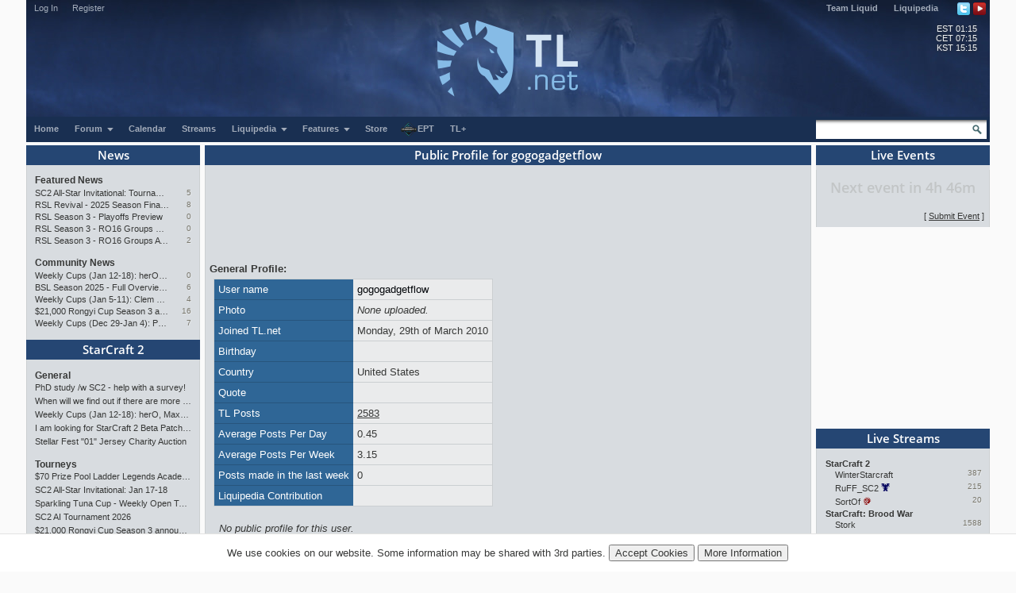

--- FILE ---
content_type: text/html; charset=utf-8
request_url: https://tl.net/forum/profile.php?user=gogogadgetflow
body_size: 12481
content:
<!DOCTYPE html>
<html lang="en" dir="ltr">
<head>
<title>Public Profile for gogogadgetflow</title>
<meta charset="utf-8">
<meta name="viewport" content="initial-scale=1, width=device-width">
<meta name="csrf-token" content="WpxRTFcD">
<meta http-equiv="X-UA-Compatible" content="IE=edge">
<link rel="stylesheet" type="text/css" href="/mirror/v45/tla4.min.css">
<style>@font-face{font-family:'Open Sans';font-style:normal;font-weight:600;src:local('Open Sans SemiBold'),local('OpenSans-SemiBold'),url(https://fonts.gstatic.com/s/opensans/v16/mem5YaGs126MiZpBA-UNirkOUuht.eot?#iefix) format('embedded-opentype'),url(https://fonts.gstatic.com/s/opensans/v16/mem5YaGs126MiZpBA-UNirkOUuhp.woff2) format('woff2'),url(https://fonts.gstatic.com/s/opensans/v16/mem5YaGs126MiZpBA-UNirkOUuhv.woff) format('woff'),url(https://fonts.gstatic.com/l/font?kit=mem5YaGs126MiZpBA-UNirkOUuhu&skey=a162967ffaa5aa08&v=v16#OpenSans) format('svg'),url(https://fonts.gstatic.com/s/opensans/v16/mem5YaGs126MiZpBA-UNirkOUuhs.ttf) format('truetype')}</style><link rel="preconnect" href="https://fonts.gstatic.com/"><script src="/mirror/jquery.min.js"></script>
<script type="text/javascript" src="/mirror/v23/functions4.min.js"></script>
<link rel="icon" href="/favicon.png">
<!--[if lt IE 9]>
	<script src="/mirror/html5shiv-printshiv.js"></script>
<![endif]-->

<!-- InMobi Choice. Consent Manager Tag v3.0 (for TCF 2.2) -->
<script type="text/javascript" async=true>
(function() {
  var host = window.location.hostname;
  var element = document.createElement('script');
  var firstScript = document.getElementsByTagName('script')[0];
  var url = 'https://cmp.inmobi.com'
    .concat('/choice/', 'GANCBjEfRH5Fe', '/', host, '/choice.js?tag_version=V3');
  var uspTries = 0;
  var uspTriesLimit = 3;
  element.async = true;
  element.type = 'text/javascript';
  element.src = url;

  firstScript.parentNode.insertBefore(element, firstScript);

  function makeStub() {
    var TCF_LOCATOR_NAME = '__tcfapiLocator';
    var queue = [];
    var win = window;
    var cmpFrame;

    function addFrame() {
      var doc = win.document;
      var otherCMP = !!(win.frames[TCF_LOCATOR_NAME]);

      if (!otherCMP) {
        if (doc.body) {
          var iframe = doc.createElement('iframe');

          iframe.style.cssText = 'display:none';
          iframe.name = TCF_LOCATOR_NAME;
          doc.body.appendChild(iframe);
        } else {
          setTimeout(addFrame, 5);
        }
      }
      return !otherCMP;
    }

    function tcfAPIHandler() {
      var gdprApplies;
      var args = arguments;

      if (!args.length) {
        return queue;
      } else if (args[0] === 'setGdprApplies') {
        if (
          args.length > 3 &&
          args[2] === 2 &&
          typeof args[3] === 'boolean'
        ) {
          gdprApplies = args[3];
          if (typeof args[2] === 'function') {
            args[2]('set', true);
          }
        }
      } else if (args[0] === 'ping') {
        var retr = {
          gdprApplies: gdprApplies,
          cmpLoaded: false,
          cmpStatus: 'stub'
        };

        if (typeof args[2] === 'function') {
          args[2](retr);
        }
      } else {
        if(args[0] === 'init' && typeof args[3] === 'object') {
          args[3] = Object.assign(args[3], { tag_version: 'V3' });
        }
        queue.push(args);
      }
    }

    function postMessageEventHandler(event) {
      var msgIsString = typeof event.data === 'string';
      var json = {};

      try {
        if (msgIsString) {
          json = JSON.parse(event.data);
        } else {
          json = event.data;
        }
      } catch (ignore) {}

      var payload = json.__tcfapiCall;

      if (payload) {
        window.__tcfapi(
          payload.command,
          payload.version,
          function(retValue, success) {
            var returnMsg = {
              __tcfapiReturn: {
                returnValue: retValue,
                success: success,
                callId: payload.callId
              }
            };
            if (msgIsString) {
              returnMsg = JSON.stringify(returnMsg);
            }
            if (event && event.source && event.source.postMessage) {
              event.source.postMessage(returnMsg, '*');
            }
          },
          payload.parameter
        );
      }
    }

    while (win) {
      try {
        if (win.frames[TCF_LOCATOR_NAME]) {
          cmpFrame = win;
          break;
        }
      } catch (ignore) {}

      if (win === window.top) {
        break;
      }
      win = win.parent;
    }
    if (!cmpFrame) {
      addFrame();
      win.__tcfapi = tcfAPIHandler;
      win.addEventListener('message', postMessageEventHandler, false);
    }
  };

  makeStub();

  var uspStubFunction = function() {
    var arg = arguments;
    if (typeof window.__uspapi !== uspStubFunction) {
      setTimeout(function() {
        if (typeof window.__uspapi !== 'undefined') {
          window.__uspapi.apply(window.__uspapi, arg);
        }
      }, 500);
    }
  };

  var checkIfUspIsReady = function() {
    uspTries++;
    if (window.__uspapi === uspStubFunction && uspTries < uspTriesLimit) {
      console.warn('USP is not accessible');
    } else {
      clearInterval(uspInterval);
    }
  };

  if (typeof window.__uspapi === 'undefined') {
    window.__uspapi = uspStubFunction;
    var uspInterval = setInterval(checkIfUspIsReady, 6000);
  }
})();
</script>
<!-- End InMobi Choice. Consent Manager Tag v3.0 (for TCF 2.2) -->

<link rel="preload" as="script" href="https://www.googletagservices.com/tag/js/gpt.js" />
<script async src="https://dn0qt3r0xannq.cloudfront.net/liquipedia-zUmNAX1Oz3/tl-longform/prebid-load.js"></script>
<script>
const sidebarnarrow = window.matchMedia('(min-width: 1024px) AND (max-width: 1315px)')
const sidebarwide = window.matchMedia('(min-width: 1316px)')
// 728x90_ATF 
window.tude = window.tude || { cmd: [] };
tude.cmd.push(function() {
  tude.refreshAdsViaDivMappings([
    {
      divId: '728x90_ATF',
      baseDivId: 'pb-slot-anchor',
    }
  ]);
});
</script>
<script>
// 728x90_BTF
window.tude = window.tude || { cmd: [] };
tude.cmd.push(function() {
  tude.refreshAdsViaDivMappings([
    {
      divId: '728x90_BTF',
      baseDivId: 'pb-slot-incontent-4',
    }
  ]);
});
</script>
<script>
// 300x250_ATF
if (sidebarwide.matches) {
  window.tude = window.tude || { cmd: [] };
  tude.cmd.push(function() {
    tude.refreshAdsViaDivMappings([
      {
        divId: '300x250_ATF',
        baseDivId: 'pb-slot-right-1',
      }
    ]);
  });
}
</script>
<script>
// 300x250_CENTER
window.tude = window.tude || { cmd: [] };
tude.cmd.push(function() {
  tude.refreshAdsViaDivMappings([
    {
      divId: '300x250_CENTER',
      baseDivId: 'pb-slot-square-1',
    }
  ]);
});
</script>
<script>
// 300x250_BTF
if (sidebarnarrow.matches) {
  window.tude = window.tude || { cmd: [] };
  tude.cmd.push(function() {
    tude.refreshAdsViaDivMappings([
      {
        divId: '300x250_BTF',
        baseDivId: 'pb-slot-left-2',
      }
    ]);
  });
}
</script>
<script>
if (sidebarwide.matches) {
  window.tude = window.tude || { cmd: [] };
  tude.cmd.push(function() {
    tude.refreshAdsViaDivMappings([
      {
        divId: '300x250_BTF',
        baseDivId: 'pb-slot-right-2',
      }
    ]);
  });
}
</script></head>
<body  onload="resize_images2()">
<div id="navwrapper">
<div id="siteheader">
	<div id="userpanel">
		<ul>
			<li><a id="top-login-button" href="/mytlnet/login">Log In</a><a id="top-login-button-mobile" href="/mytlnet/login">Log In</a></li>
			<li class="guestlink"><a href="/mytlnet/register">Register</a></li>
		</ul>
		<div id="userpanelend"></div>
	</div>
	<div id="up_dropdown" style="">
		<div id="up_dropdown_content" class="pinned">
		</div>
	</div>
	<div class="topmenubar">
		<div class="navmenu">
			Liquid`
			<span class="sn_dropdown"></span>
		</div>
		<div class="top_menu">
			<span><a href="https://www.teamliquid.com/">Team Liquid</a></span>
			<span><a href="https://liquipedia.net/">Liquipedia</a></span>
		</div>
		<div class="social">
			<!--<a href="https://www.facebook.com/teamliquidnet" class="topmenuicons" id="tb-facebook"></a>-->
			<a href="https://twitter.com/tlnet" class="topmenuicons" id="tb-twitter"></a>
			<a href="https://www.youtube.com/teamliquidnet" class="topmenuicons" id="tb-youtube"></a>
		</div>
	</div>

	<div id="tlverytopbanner">
		<a href="/" id="homelink"></a>
		<div id="stats">
			<div id="timebar"><span>EST</span> 01:15<br> <!--<span>•</span>--> <span>CET</span> 07:15<br> <!--<span>•</span>--> <span>KST</span> 15:15</div>		</div>
	</div>
	<!--<div id="countdown" style="display:none"></div>-->
	<div class="navbar" id="navwrap">
		<div class="navmenu"></div>
		<ul class="smallnav">
			<li><a href="/">Home</a></li>
			<li class="tl-dropdown" id="forums-dropdown" data-dropdown="dropdown-menu-forums"><a href="/forum/">Forum <span class="sn_dropdown"></span></a></li>
			<li><a href="/calendar/">Calendar</a></li>
			<li><a href="/video/streams/">Streams</a></li>
			<li class="tl-dropdown" id="lp-dropdown" data-dropdown="dropdown-menu-liquipedia"><a href="https://liquipedia.net/">Liquipedia <span class="sn_dropdown"></span></a></li>
			<li class="tl-dropdown" id="features-dropdown" data-dropdown="dropdown-menu-features"><a href="/features/">Features <span class="sn_dropdown"></span></a></li>
			<li class="store"><a href="https://store.teamliquid.com/">Store</a></li>
			<li class="wcs-portal"><a href="https://liquipedia.net/starcraft2/Portal:EPT"><img alt="" height="20" src="/staff/R1CH/WCSPortalLogo.png">EPT</a></li>
			<!--<li class="heroes-portal"><a href="/heroes/"><img alt="" src="/images/layout/heroes-icon-small.png">Heroes of the Storm</a></li>-->
			<li><a href="/plus/">TL+</a></li>
		</ul>
		<ul id="filters">
			<li class="search">
				<form id="searchbox" action="/forum/search.php" method="get">
				<div>
					<a class="tb-sprite" onclick="$('#searchbox').submit(); return false" href="/forum/search.php" title="Search"></a>
				<input type="text" maxlength="32" size="23" name="q" id="searchicon">
				</div>
				</form>
			</li>
		</ul>
		<div class="clear"></div>
	</div>

	<div class="navbar submenu" id="dropdown-menu-liquipedia" data-top-menu="lp-dropdown" style="display:none;position:absolute;left:141px;height:24px;z-index:10;background:#040f21;margin-top:-1px">
	<ul class="smallnav subnav">
		<li><a href="https://liquipedia.net/starcraft2/">StarCraft 2</a></li>
<!--		<li><a href="https://liquipedia.net/dota2/">Dota 2</a></li>-->
		<li><a href="https://liquipedia.net/starcraft/">Brood War</a></li>
		<li><a href="https://liquipedia.net/smash/">Smash</a></li>
		<li><a href="https://liquipedia.net/heroes/">Heroes</a></li>
		<li><a href="https://liquipedia.net/counterstrike/">Counter-Strike</a></li>
		<li><a href="https://liquipedia.net/overwatch/">Overwatch</a></li>
	</ul>
	<div class="clear"></div>
	</div>

	<div class="navbar submenu" id="dropdown-menu-features" data-top-menu="features-dropdown" style="display:none">
		<ul class="smallnav subnav">
			<li><a href="/liquibet/">Liquibet</a></li>
			<li><a href="/fantasy/">Fantasy StarCraft</a></li>
			<li><a href="/tlpd/">TLPD</a></li>
		</ul>
		<div class="clear"></div>
	</div>

	<div class="navbar submenu" id="dropdown-menu-forums" data-top-menu="forums-dropdown" style="display:none;position:absolute;left:10px;height:24px;z-index:10;background:#040f21;margin-top:-1px">
	<ul class="smallnav subnav">
		<li><a href="/forum/?filter=starcraft2">StarCraft 2</a></li>
<!--		<li><a href="/forum/?filter=dota2">Dota 2</a></li>-->
		<li><a href="/forum/?filter=broodwar">Brood War</a></li>
<!--		<li><a href="/forum/?filter=lol">League of Legends</a></li>-->
		<li><a href="/blogs/">Blogs</a></li>
	</ul>
	<div class="clear"></div>
	</div>
</div>
<div id="main-container">
<div id="lsb-toggle">Forum Sidebar</div><div id="rsb-toggle">Events/Features</div><div id="main-left-sidebar"><div class="sidebar_block"><a class="block_header" href="/news/">News</a><div class="sbcontents block-news_left_mid"><div class="sbtitle"><a href="/news/">Featured News</a></div><a href="/forum/starcraft-2/643164-sc2-all-star-invitational-tournament-preview" title="SC2 All-Star Invitational: Tournament Preview">SC2 All-Star Invitational: Tournament Preview</a><a href="/forum/starcraft-2/643164-sc2-all-star-invitational-tournament-preview?page=last" class="comments">5</a><a href="/forum/starcraft-2/642776-rsl-revival-2025-season-finals-preview" title="RSL Revival - 2025 Season Finals Preview">RSL Revival - 2025 Season Finals Preview</a><a href="/forum/starcraft-2/642776-rsl-revival-2025-season-finals-preview?page=last" class="comments">8</a><a href="/forum/starcraft-2/642593-rsl-season-3-playoffs-preview">RSL Season 3 - Playoffs Preview</a><a href="/forum/starcraft-2/642593-rsl-season-3-playoffs-preview?page=last" class="comments">0</a><a href="/forum/starcraft-2/642530-rsl-season-3-ro16-groups-c-and-d-preview" title="RSL Season 3 - RO16 Groups C &amp; D Preview">RSL Season 3 - RO16 Groups C &amp; D Preview</a><a href="/forum/starcraft-2/642530-rsl-season-3-ro16-groups-c-and-d-preview?page=last" class="comments">0</a><a href="/forum/starcraft-2/642518-rsl-season-3-ro16-groups-a-and-b-preview" title="RSL Season 3 - RO16 Groups A &amp; B Preview">RSL Season 3 - RO16 Groups A &amp; B Preview</a><a href="/forum/starcraft-2/642518-rsl-season-3-ro16-groups-a-and-b-preview?page=last" class="comments">2</a><div class="sbtitle"><a href="/news/community">Community News</a></div><a href="/forum/starcraft-2/643200-weekly-cups-jan-12-18-hero-maxpax-solar-win" title="Weekly Cups (Jan 12-18): herO, MaxPax, Solar win">Weekly Cups (Jan 12-18): herO, MaxPax, Solar win</a><a href="/forum/starcraft-2/643200-weekly-cups-jan-12-18-hero-maxpax-solar-win?page=last" class="comments">0</a><a href="/forum/brood-war/643168-bsl-season-2025-full-overview-and-conclusion" title="BSL Season 2025 - Full Overview and Conclusion">BSL Season 2025 - Full Overview and Conclusion</a><a href="/forum/brood-war/643168-bsl-season-2025-full-overview-and-conclusion?page=last" class="comments">6</a><a href="/forum/starcraft-2/643077-weekly-cups-jan-5-11-clem-wins-big-offline-trigger-upsets" title="Weekly Cups (Jan 5-11): Clem wins big offline, Trigger upsets">Weekly Cups (Jan 5-11): Clem wins big offline, Trigger upsets</a><a href="/forum/starcraft-2/643077-weekly-cups-jan-5-11-clem-wins-big-offline-trigger-upsets?page=last" class="comments">4</a><a href="/forum/sc2-tournaments/643060-21000-rongyi-cup-season-3-announced-jan-22-feb-7" title="$21,000 Rongyi Cup Season 3 announced (Jan 22-Feb 7)">$21,000 Rongyi Cup Season 3 announced (Jan 22-Feb 7)</a><a href="/forum/sc2-tournaments/643060-21000-rongyi-cup-season-3-announced-jan-22-feb-7?page=last" class="comments">16</a><a href="/forum/starcraft-2/643019-weekly-cups-dec-29-jan-4-protoss-rolls-2v2-returns" title="Weekly Cups (Dec 29-Jan 4): Protoss rolls, 2v2 returns">Weekly Cups (Dec 29-Jan 4): Protoss rolls, 2v2 returns</a><a href="/forum/starcraft-2/643019-weekly-cups-dec-29-jan-4-protoss-rolls-2v2-returns?page=last" class="comments">7</a></div></div><div class="sidebar_block"><a class="block_header" href="/forum/?filter=starcraft2">StarCraft 2</a><div class="sbcontents block-starcraft2"><div class="sbtitle"><a href="/forum/starcraft-2/">General</a></div><div class="subheading19"><div class="sb-blck" data-fid="19"><a href="/forum/starcraft-2/643202-phd-study-w-sc2-help-with-a-survey" title="PhD study /w SC2 - help with a survey!">PhD study /w SC2 - help with a survey!</a>
<a href="/forum/starcraft-2/642637-when-will-we-find-out-if-there-are-more-tournament" title="When will we find out if there are more tournament">When will we find out if there are more tournament</a>
<a href="/forum/starcraft-2/643200-weekly-cups-jan-12-18-hero-maxpax-solar-win" title="Weekly Cups (Jan 12-18): herO, MaxPax, Solar win">Weekly Cups (Jan 12-18): herO, MaxPax, Solar win</a>
<a href="/forum/starcraft-2/608008-i-am-looking-for-starcraft-2-beta-patch-files" title="I am looking for StarCraft 2 Beta Patch files">I am looking for StarCraft 2 Beta Patch files</a>
<a href="/forum/starcraft-2/643148-stellar-fest-01-jersey-charity-auction" title="Stellar Fest &quot;01&quot; Jersey Charity Auction">Stellar Fest &quot;01&quot; Jersey Charity Auction</a>
</div></div><div class="sbtitle"><a href="/forum/sc2-tournaments/">Tourneys</a></div><div class="subheading36"><div class="sb-blck" data-fid="36"><a href="/forum/sc2-tournaments/643201-70-prize-pool-ladder-legends-academy-weekly-open" title="$70 Prize Pool Ladder Legends Academy Weekly Open!">$70 Prize Pool Ladder Legends Academy Weekly Open!</a>
<a href="/forum/sc2-tournaments/642963-sc2-all-star-invitational-jan-17-18" title="SC2 All-Star Invitational: Jan 17-18">SC2 All-Star Invitational: Jan 17-18</a>
<a href="/forum/sc2-tournaments/584869-sparkling-tuna-cup-weekly-open-tournament" title="Sparkling Tuna Cup - Weekly Open Tournament">Sparkling Tuna Cup - Weekly Open Tournament</a>
<a href="/forum/sc2-tournaments/643044-sc2-ai-tournament-2026">SC2 AI Tournament 2026</a>
<a href="/forum/sc2-tournaments/643060-21000-rongyi-cup-season-3-announced-jan-22-feb-7" title="$21,000 Rongyi Cup Season 3 announced (Jan 22-Feb 7)">$21,000 Rongyi Cup Season 3 announced (Jan 22-Feb 7)</a>
</div></div><div class="sbtitle"><a href="/forum/sc2-strategy/">Strategy</a></div><div class="subheading34"><div class="sb-blck" data-fid="34"><a href="/forum/sc2-strategy/187808-simple-questions-simple-answers">Simple Questions Simple Answers</a>
</div></div><div class="sbtitle"><a href="/forum/sc2-maps/">Custom Maps</a></div><div class="subheading44"><div class="sb-blck" data-fid="44"><a href="/forum/sc2-maps/642211-map-editor-closed">Map Editor closed ?</a>
</div></div><div class="sbtitle"><a href="/forum/external-content/">External Content</a></div><div class="subheading160"><div class="sb-blck" data-fid="160"><a href="/forum/external-content/643186-mutation-509-doomsday-report">Mutation # 509 Doomsday Report</a>
<a href="/forum/external-content/643073-mutation-508-violent-night">Mutation # 508 Violent Night</a>
<a href="/forum/external-content/643012-mutation-507-well-trained">Mutation # 507 Well Trained</a>
<a href="/forum/external-content/642953-mutation-506-warp-zone">Mutation # 506 Warp Zone</a>
</div></div></div></div><div class="sidebar_block"><a class="block_header" href="/forum/?filter=broodwar">Brood War</a><div class="sbcontents block-broodwar"><div class="sbtitle"><a href="/forum/brood-war/">General</a></div><div class="subheading6"><div class="sb-blck" data-fid="6"><a href="/forum/brood-war/643092-asl21-potential-map-candidates">[ASL21] Potential Map Candidates</a>
<a href="/forum/brood-war/643199-gypsy-to-korea">Gypsy to Korea</a>
<a href="/forum/brood-war/643183-video-footage-from-2005-the-birth-of-g2-in-spain" title="Video Footage from 2005: The Birth of G2 in Spain">Video Footage from 2005: The Birth of G2 in Spain</a>
<a href="/forum/brood-war/428360-bw-general-discussion">BW General Discussion</a>
<a href="/forum/brood-war/558574-bgh-auto-balance-http-bghmmreu" title="BGH Auto Balance -&gt; http://bghmmr.eu/">BGH Auto Balance -&gt; http://bghmmr.eu/</a>
</div></div><div class="sbtitle"><a href="/forum/bw-tournaments/">Tourneys</a></div><div class="subheading8"><div class="sb-blck" data-fid="8"><a href="/forum/bw-tournaments/605325-megathread-daily-proleagues">[Megathread] Daily Proleagues</a>
<a href="/forum/bw-tournaments/642999-bsl21-non-korean-championship-starts-jan-10" title="[BSL21] Non-Korean Championship - Starts Jan 10">[BSL21] Non-Korean Championship - Starts Jan 10</a>
<a href="/forum/bw-tournaments/402419-small-vod-thread-20">Small VOD Thread 2.0</a>
<a href="/forum/bw-tournaments/643169-azhis-colosseum-season-2">Azhi&#039;s Colosseum - Season 2</a>
</div></div><div class="sbtitle"><a href="/forum/bw-strategy/">Strategy</a></div><div class="subheading10"><div class="sb-blck" data-fid="10"><a href="/forum/bw-strategy/220903-simple-questions-simple-answers">Simple Questions, Simple Answers</a>
<a href="/forum/bw-strategy/642309-somas-9-hatch-build-from-asl-game-2" title="Soma&#039;s 9 hatch build from ASL Game 2">Soma&#039;s 9 hatch build from ASL Game 2</a>
<a href="/forum/bw-strategy/642602-game-theory-for-starcraft">Game Theory for Starcraft</a>
<a href="/forum/bw-strategy/641937-current-meta">Current Meta</a>
</div></div></div></div><div class="sidebar_block"><a class="block_header" href="/forum/?filter=other">Other Games</a><div class="sbcontents block-games"><div class="sbtitle"><a href="/forum/games/">General Games</a></div><div class="subheading12"><div class="sb-blck" data-fid="12"><a href="/forum/games/515297-nintendo-switch-thread">Nintendo Switch Thread</a>
<a href="/forum/games/574934-battle-aces-david-kim-rts-megathread" title="Battle Aces/David Kim RTS Megathread">Battle Aces/David Kim RTS Megathread</a>
<a href="/forum/games/594282-stormgate-frost-giant-megathread">Stormgate/Frost Giant Megathread</a>
<a href="/forum/games/609430-beyond-all-reason">Beyond All Reason</a>
<a href="/forum/games/642782-awesome-games-done-quick-2026">Awesome Games Done Quick 2026!</a>
</div></div><div class="sbtitle"><a href="/forum/dota-2-general/">Dota 2</a></div><div class="subheading95"><div class="sb-blck" data-fid="95"><a href="/forum/dota-2-general/472027-official-what-is-dota-anymore-discussion" title="Official &#039;what is Dota anymore&#039; discussion">Official &#039;what is Dota anymore&#039; discussion</a>
</div></div><div class="sbtitle"><a href="/forum/league-of-legends/">League of Legends</a></div><div class="subheading51"><div class="sb-blck" data-fid="51"></div></div><div class="sbtitle"><a href="/forum/heroes/">Heroes of the Storm</a></div><div class="subheading145"><div class="sb-blck" data-fid="145"><a href="/forum/heroes/480786-simple-questions-simple-answers">Simple Questions, Simple Answers</a>
<a href="/forum/heroes/520609-heroes-of-the-storm-20">Heroes of the Storm 2.0</a>
</div></div><div class="sbtitle"><a href="/forum/hearthstone/">Hearthstone</a></div><div class="subheading116"><div class="sb-blck" data-fid="116"><a href="/forum/hearthstone/472718-deck-construction-bug">Deck construction bug</a>
<a href="/forum/hearthstone/632957-heroes-of-starcraft-mini-set">Heroes of StarCraft mini-set</a>
</div></div><div class="sbtitle"><a href="/forum/mafia/">TL Mafia</a></div><div class="subheading31"><div class="sb-blck" data-fid="31"><a href="/forum/mafia/631306-vanilla-mini-mafia">Vanilla Mini Mafia</a>
<a href="/forum/mafia/642617-mafia-game-mode-feedback-ideas">Mafia Game Mode Feedback/Ideas</a>
</div></div></div></div><div class="sidebar_block"><a class="block_header" href="/forum/?filter=community">Community</a><div class="sbcontents block-general"><div class="sbtitle"><a href="/forum/general/">General</a></div><div class="subheading1"><div class="sb-blck" data-fid="1"><a href="/forum/general/587060-russo-ukrainian-war-thread">Russo-Ukrainian War Thread</a>
<a href="/forum/general/532255-us-politics-mega-thread">US Politics Mega-thread</a>
<a href="/forum/general/180910-nasa-and-the-private-sector">NASA and the Private Sector</a>
<a href="/forum/general/573090-things-arent-peaceful-in-palestine" title="Things Aren’t Peaceful in Palestine">Things Aren’t Peaceful in Palestine</a>
<a href="/forum/general/480705-canadian-politics-mega-thread">Canadian Politics Mega-thread</a>
</div></div><div class="sbtitle"><a href="/forum/fan-clubs/">Fan Clubs</a></div><div class="subheading56"><div class="sb-blck" data-fid="56"><a href="/forum/fan-clubs/437086-the-hero-fan-club">The herO Fan Club!</a>
<a href="/forum/fan-clubs/138967-the-idra-fan-club">The IdrA Fan Club</a>
</div></div><div class="sbtitle"><a href="/forum/entertainment/">Media &amp; Entertainment</a></div><div class="subheading89"><div class="sb-blck" data-fid="89"><a href="/forum/entertainment/94273-anime-discussion-thread">Anime Discussion Thread</a>
<a href="/forum/entertainment/89879-manga-one-piece">[Manga] One Piece</a>
</div></div><div class="sbtitle"><a href="/forum/sports/">Sports</a></div><div class="subheading88"><div class="sb-blck" data-fid="88"><a href="/forum/sports/629170-2024-2026-football-thread">2024 - 2026 Football Thread</a>
</div></div><div class="sbtitle"><a href="/forum/world-cup-2022/">World Cup 2022</a></div><div class="subheading162"><div class="sb-blck" data-fid="162"></div></div><div class="sbtitle"><a href="/forum/tech-support/">Tech Support</a></div><div class="subheading46"><div class="sb-blck" data-fid="46"><a href="/forum/tech-support/426532-computer-build-upgrade-and-buying-resource-thread" title="Computer Build, Upgrade &amp; Buying Resource Thread">Computer Build, Upgrade &amp; Buying Resource Thread</a>
</div></div><div class="sbtitle"><a href="/forum/tl-community/">TL Community</a></div><div class="subheading37"><div class="sb-blck" data-fid="37"><a href="/forum/tl-community/95875-the-automated-ban-list">The Automated Ban List</a>
</div></div></div></div><div class="sidebar_block"><a class="block_header" href="/blogs/">Blogs</a><div class="sbcontents block-blogs"><div class="sbtitle"><a href="/blogs/"></a></div><div class="sb-blck" data-fid="18"><div style='line-height: 17px;float: left;clear:both;width:70%;overflow:hidden;white-space:nowrap'><a href='/blogs/643194-navigating-the-risks-and-rewards-of-playing-games' title="Navigating the Risks and Rewards of Playing Games  By TrAiDoS" >Navigating the Risks and Rew&hellip;</a></div><div style='line-height: 17px;float: right;width:25%;overflow:hidden;white-space:nowrap;text-align:right'><a title="Navigating the Risks and Rewards of Playing Games  By TrAiDoS" style='color:#888;font-size:9px;text-shadow:1px 1px rgba(255,255,255,0.5);text-overflow:clip' href="/blog/GamingScience">TrAiDoS</a></div><div style='line-height: 17px;float: left;clear:both;width:70%;overflow:hidden;white-space:nowrap'><a href='/blogs/643072-my-2025-magic-the-gathering-limited-ranking' title="My 2025 Magic: The Gathering Limited Ranking  By DARKING" >My 2025 Magic: The Gathering&hellip;</a></div><div style='line-height: 17px;float: right;width:25%;overflow:hidden;white-space:nowrap;text-align:right'><a title="My 2025 Magic: The Gathering Limited Ranking  By DARKING" style='color:#888;font-size:9px;text-shadow:1px 1px rgba(255,255,255,0.5);text-overflow:clip' href="/blog/DARKING">DARKING</a></div><div style='line-height: 17px;float: left;clear:both;width:70%;overflow:hidden;white-space:nowrap'><a href='/blogs/643059-life-update-and-thoughts' title="Life Update and thoughts.  By FuDDx" >Life Update and thoughts.</a></div><div style='line-height: 17px;float: right;width:25%;overflow:hidden;white-space:nowrap;text-align:right'><a title="Life Update and thoughts.  By FuDDx" style='color:#888;font-size:9px;text-shadow:1px 1px rgba(255,255,255,0.5);text-overflow:clip' href="/blog/fuddx">FuDDx</a></div><div style='line-height: 17px;float: left;clear:both;width:70%;overflow:hidden;white-space:nowrap'><a href='/blogs/643043-how-do-archons-sleep' title="How do archons sleep?  By 8882" >How do archons sleep?</a></div><div style='line-height: 17px;float: right;width:25%;overflow:hidden;white-space:nowrap;text-align:right'><a title="How do archons sleep?  By 8882" style='color:#888;font-size:9px;text-shadow:1px 1px rgba(255,255,255,0.5);text-overflow:clip' href="/blog/8882">8882</a></div><div style='line-height: 17px;float: left;clear:both;width:70%;overflow:hidden;white-space:nowrap'><a href='/blogs/642717-james-bond-movies-ranking-part-1' title="James Bond movies ranking - part 1  By Topin" >James Bond movies ranking - pa&hellip;</a></div><div style='line-height: 17px;float: right;width:25%;overflow:hidden;white-space:nowrap;text-align:right'><a title="James Bond movies ranking - part 1  By Topin" style='color:#888;font-size:9px;text-shadow:1px 1px rgba(255,255,255,0.5);text-overflow:clip' href="/blog/neverhungry">Topin</a></div><div style='clear:both'></div></div></div></div><div class="sidebar_end"></div><div class="sidebar-after"><div style="font-size:10px;text-align:center"><a href="/mytlnet/leftsidebar.php">Customize Sidebar...</a></div><br><a href="/forum/website-feedback/">Website Feedback</a><br><br><a href="/forum/closed-threads/">Closed Threads</a><br><br><br><br>Active: 1174 users</div></div><!-- Left Sidebar END --><div id="main-content"><!-- Content Area START --><!-- google_ad_section_start --><h1 class="title padding">Public Profile for gogogadgetflow</h1><div style="max-width: 740px; height:108px; overflow: hidden; padding: 0px; margin-left: auto; margin-right: auto; text-align: center; margin-bottom: 10px"><!-- Top Ad --><div id='728x90_ATF'></div></div>				<b>General Profile:</b><br>
				<table cellpadding='5'cellspacing='0'><tr><td>
				<table cellpadding='5' cellspacing='0' class='profile-usertabs'>
				<tr><td class='p_heading'>User name</td>
				<td class='p_data'><font style="color: #010408;">gogogadgetflow</font></td><td class='p_links'></td></tr>
				<tr><td class='p_heading' valign='top'>Photo</td>
				<td colspan='2' class='p_data'><i>None uploaded.</i></td></tr>
				<tr><td class='p_heading'>Joined TL.net</td>
				<td colspan='2' class='p_data'>Monday, 29th of March 2010</td></tr>
				<tr><td class='p_heading'>Birthday</td>
				<td colspan='2' class='p_data'>&nbsp;</td></tr>
				<tr><td class='p_heading'>Country</td>
				<td colspan='2' class='p_data'>United States</td></tr>
				<tr><td class='p_heading'>Quote</td>
				<td colspan='2' class='p_data'>&nbsp;</td></tr>			<tr><td class='p_heading'>TL Posts</td>
		<td colspan='2' class='p_data'><a href='search.php?q=&amp;t=c&amp;f=-1&u=gogogadgetflow&amp;gb=date'>2583</a></td></tr>
		<tr><td class='p_heading'>Average Posts Per Day</td>
		<td colspan='2' class='p_data'>0.45</td></tr>
		<tr><td class='p_heading'>Average Posts Per Week</td>
		<td colspan='2' class='p_data'>3.15</td></tr>
		<tr><td class='p_heading'>Posts made in the last week</td>
		<td colspan='2' class='p_data'>0</td></tr>
		<tr><td class='p_heading' style='border-bottom: none;'>Liquipedia Contribution</td>
		<td colspan='2' class='p_data' style='border-bottom: none;'><span class='lpspr lpcoin-' title='Liquipedia Contribution'></span></td></tr>
		</table>
		</td></tr></table><br>&nbsp;&nbsp;&nbsp;<i>No public profile for this user.</i>
<!-- google_ad_section_end --></div>
								<!-- Content Column End-->
								<!--Right sidebar start-->
<div id="main-right-sidebar">
<div id="sidebar_dimmer" onclick="cancelSettings()"></div>
<div id="sidebar_options">
</div><div id="calendar_mdiv">
	<a class="block_header" href="/calendar/">Live Events</a>
	<img id="calendar_refresh_icon" onclick="return refreshCalendar()" src="/images/layout/refresh.png" title="Refresh Events" alt="Refresh">
	<div id="live_events_block" class="calendar_content"><table class="sidemenu"><tr>
		<td class="sidemenu"><div class="ev-feed">
<div class="lev-none">Next event in 4h 46m</div>
</div><div style="text-align:right;padding:2px 6px 8px 0px;font-size:8pt">[ <a href="/calendar/manage">Submit Event</a> ]</div></td></tr></table>	</div>
</div><div style="margin-top: 2px; margin-bottom: 2px; height: 250px"><div id='300x250_ATF'></div></div><div id="streams_div">
	<a class="block_header" href="/video/streams/">Live Streams</a>
	<table class='sidemenu'><!--<tr><td class='sidemenu' style='height: 5px'></td></tr>-->
		<tr><td align='left' class='sidemenu' style='font-size:8pt;padding-top:5px;padding-bottom:5px'>
		<img id="streams_refresh_icon" onclick="return refreshStreams()" src="/images/layout/refresh.png" title="Refresh Stream List" alt="Refresh">
<div id="streams_content"><b>StarCraft 2</b><br><div style="margin-left:12px"><a title="twitch.tv, 387 viewers" class="rightmenu" href="/video/streams/WinterStarcraft">WinterStarcraft</a><span class="viewers">387</span><br>
<a title="twitch.tv, 215 viewers" class="rightmenu" href="/video/streams/RuFF_SC2">RuFF_SC2</a> <img src="/images/race/SC2T.png" height="10" alt=""><span class="viewers">215</span><br>
<a title="twitch.tv, 20 viewers" class="rightmenu" href="/video/streams/SortOf">SortOf</a> <img src="/images/race/SC2Z.png" height="10" alt=""><span class="viewers">20</span><br>
</div><b>StarCraft: Brood War</b><br><div style="margin-left:12px"><a title="afreeca, 1588 viewers" class="rightmenu" href="/video/streams/koreasbg">Stork</a> <img src="/tlpd/images/Picon.png" height="10" alt=""><span class="viewers">1588</span><br>
<a title="afreeca, 1033 viewers" class="rightmenu" href="/video/streams/rlatldgus">GuemChi</a> <img src="/tlpd/images/Picon.png" height="10" alt=""><span class="viewers">1033</span><br>
<a title="afreeca, 399 viewers" class="rightmenu" href="/video/streams/byebye22">Aegong</a> <img src="/tlpd/images/Ticon.png" height="10" alt=""><span class="viewers">399</span><br>
<a title="afreeca, 127 viewers" class="rightmenu" href="/video/streams/kkmkhh1234">ggaemo</a> <img src="/tlpd/images/Zicon.png" height="10" alt=""><span class="viewers">127</span><br>
<a title="afreeca, 119 viewers" class="rightmenu" href="/video/streams/lyh8808">Shine</a> <img src="/tlpd/images/Zicon.png" height="10" alt=""><span class="viewers">119</span><br>
<a title="afreeca, 71 viewers" class="rightmenu" href="/video/streams/jun10280">ZergMaN</a> <img src="/tlpd/images/Zicon.png" height="10" alt=""><span class="viewers">71</span><br>
<a title="afreeca, 68 viewers" class="rightmenu" href="/video/streams/goodzerg">Hm[arnc]</a> <img src="/tlpd/images/Zicon.png" height="10" alt=""><span class="viewers">68</span><br>
<a title="afreeca, 60 viewers" class="rightmenu" href="/video/streams/jk890202">Shuttle</a> <img src="/tlpd/images/Picon.png" height="10" alt=""><span class="viewers">60</span><br>
<a title="afreeca, 53 viewers" class="rightmenu" href="/video/streams/ajuk12(nOOB)">ajuk12(nOOB)</a> <img src="/tlpd/images/Picon.png" height="10" alt=""><span class="viewers">53</span><br>
<a title="afreeca, 28 viewers" class="rightmenu" href="/video/streams/lovelove7777">ToSsGirL</a> <img src="/tlpd/images/Ticon.png" height="10" alt=""><span class="viewers">28</span><br>
[ <a id="link_more_1_streams" class="rightmenu" href="/video/streams/" onclick="toggleHidden('more-1', 'link_more_1_streams', 'Show more', 'Hide more'); return false">Show more</a> ]<div id="more-1" style="display: none"><a title="afreeca, 26 viewers" class="rightmenu" href="/video/streams/cztaemin">GoRush</a> <img src="/tlpd/images/Zicon.png" height="10" alt=""><span class="viewers">26</span><br>
<a title="afreeca, 13 viewers" class="rightmenu" href="/video/streams/killkg2">Bale</a> <img src="/tlpd/images/Zicon.png" height="10" alt=""><span class="viewers">13</span><br>
<a title="afreeca, 12 viewers" class="rightmenu" href="/video/streams/nalra82">Nal_rA</a> <img src="/tlpd/images/Picon.png" height="10" alt=""><span class="viewers">12</span><br>
<a title="afreeca, 10 viewers" class="rightmenu" href="/video/streams/soO">soO</a> <img src="/tlpd/images/Zicon.png" height="10" alt=""><span class="viewers">10</span><br>
<a title="afreeca, 8 viewers" class="rightmenu" href="/video/streams/nada11200">NaDa</a> <img src="/tlpd/images/Ticon.png" height="10" alt=""><span class="viewers">8</span><br>
<a title="afreeca, 7 viewers" class="rightmenu" href="/video/streams/psn1555">Icarus</a> <img src="/tlpd/images/Ticon.png" height="10" alt=""><span class="viewers">7</span><br>
</div></div><b>Dota 2</b><br><div style="margin-left:12px"><a title="twitch.tv, 141 viewers" class="rightmenu" href="/video/streams/NeuroSwarm">NeuroSwarm</a><span class="viewers">141</span><br>
<a title="twitch.tv, 57 viewers" class="rightmenu" href="/video/streams/130732/febbydoto">febbydoto</a><span class="viewers">57</span><br>
</div><b>League of Legends</b><br><div style="margin-left:12px"><a title="twitch.tv, 732 viewers" class="rightmenu" href="/video/streams/JimRising">JimRising</a> <img src="/images/flags2/es.png" width="12" height="8" alt=""><span class="viewers">732</span><br>
<a title="twitch.tv, 574 viewers" class="rightmenu" href="/video/streams/C9.Mang0">C9.Mang0</a><span class="viewers">574</span><br>
</div><b>Other Games</b><br><div style="margin-left:12px"><a title="twitch.tv, 6553 viewers" class="rightmenu" href="/video/streams/summit1g">summit1g</a><span class="viewers">6553</span><br>
<a title="twitch.tv, 217 viewers" class="rightmenu" href="/video/streams/130595/xakoh">XaKoH</a> <img src="/images/flags2/ru.png" width="12" height="8" alt=""><span class="viewers">217</span><br>
</div><div style='margin-top:5px'><b>Organizations</b><br><div style='margin-left:12px'><b>StarCraft 2</b><br><div style="margin-left:12px"><a title="external link" target="_blank" class="rightmenu" href="https://www.youtube.com/channel/UCZ2h0d4tP0R8klduwj-_bDQ">Blizzard YouTube</a><br>
</div><b>StarCraft: Brood War</b><br><div style="margin-left:12px"><a title="external link" target="_blank" class="rightmenu" href="https://trovo.live/BombasticStarLeague">BSLTrovo</a><br>
<a title="" class="rightmenu" href="/video/streams/sctven">sctven</a><br>
</div></div><div style="height:5px"> </div>
[ <a id="link_more_streams" class="rightmenu" href="/video/streams/" onclick="toggleHidden('non-featured', 'link_more_streams', 'Show 19 non-featured', 'Hide non-featured'); return false" title="Show all live streams">Show 19 non-featured</a> ]<br>
<div id="non-featured" style="display:none;padding-left:0px">
<b>StarCraft 2</b><br><div style="margin-left:12px">&bull; <a title="twitch.tv, 244 viewers" class="rightmenu" href="/video/streams/Berry_CruncH">Berry_CruncH</a><span class="viewers">244</span><br>
&bull; <a title="external link" target="_blank" class="rightmenu" href="https://trovo.live/Migwel">Migwel</a> <img src="/images/flags2/fr.png" width="12" height="8" alt=""><br>
&bull; <a title="external link" target="_blank" class="rightmenu" href="https://www.sooplive.com/sooper7s">sooper7s</a><br>
&bull; <a title="external link" target="_blank" class="rightmenu" href="https://www.youtube.com/channel/UCK5eBtuoj_HkdXKHNmBLAXg">AfreecaTV YouTube</a><br>
&bull; <a title="external link" target="_blank" class="rightmenu" href="https://trovo.live/intothetv">intothetv</a> <img src="/images/flags2/kr.png" width="12" height="8" alt=""><br>
&bull; <a title="external link" target="_blank" class="rightmenu" href="https://trovo.live/Kozan">Kozan</a><br>
&bull; <a title="external link" target="_blank" class="rightmenu" href="https://trovo.live/IndyKCrew">IndyKCrew</a> <img src="/images/flags2/pl.png" width="12" height="8" alt=""><br>
&bull; <a title="external link" target="_blank" class="rightmenu" href="https://www.sooplive.com/laughngamez">LaughNgamezSOOP</a><br>
&bull; <a title="external link" target="_blank" class="rightmenu" href="http://youtube.com/c/laughngamez/live">Laughngamez YouTube</a><br>
</div><b>StarCraft: Brood War</b><br><div style="margin-left:12px">&bull; <a title="twitch.tv, 34 viewers" class="rightmenu" href="/video/streams/RayReign">RayReign</a> <img src="/tlpd/images/Picon.png" height="10" alt=""><span class="viewers">34</span><br>
&bull; <a title="twitch.tv, 3 viewers" class="rightmenu" href="/video/streams/Diggity">Diggity</a><span class="viewers">3</span><br>
&bull; <a title="youtube.com" class="rightmenu" href="/video/streams/ZZZeroYoutube">ZZZeroYoutube</a><br>
&bull; <a title="external link" target="_blank" class="rightmenu" href="https://www.youtube.com/c/STPLTV/featured">STPLYoutube</a><br>
&bull; <a title="external link" target="_blank" class="rightmenu" href="https://www.youtube.com/c/ZZZero">BSLYoutube</a><br>
</div><b>League of Legends</b><br><div style="margin-left:12px">&bull; <a title="twitch.tv, 1809 viewers" class="rightmenu" href="/video/streams/130802/scarra">Scarra</a><span class="viewers">1809</span><br>
&bull; <a title="twitch.tv, 1223 viewers" class="rightmenu" href="/video/streams/130820/rush">Rush</a><span class="viewers">1223</span><br>
&bull; <a title="twitch.tv, 979 viewers" class="rightmenu" href="/video/streams/130810/lourlo">Lourlo</a><span class="viewers">979</span><br>
&bull; <a title="twitch.tv, 372 viewers" class="rightmenu" href="/video/streams/130839/stunt">Stunt</a><span class="viewers">372</span><br>
&bull; <a title="twitch.tv, 118 viewers" class="rightmenu" href="/video/streams/HappyZerGling">HappyZerGling</a><span class="viewers">118</span><br>
</div>
</div></div></div>		</td></tr>
	</table>
</div><a class="block_header" href="/calendar/">Upcoming Events</a>
<table class='sidemenu'><tr><td align='left' class='sidemenu' style='font-size:8pt'>
	<div id="upcoming_events_block" class="calendar_content"><!--Upcoming Events Block--><div class="ev-feed">
	<div class="ev-block ev-upc">
		<div class="ev-head">
			<div>
			<span class="ev" style="background: url(/images/games/1.png) transparent no-repeat; background-size: contain"></span>
				<div class="ev-ctrl"><span data-event-id="54284">OSC</span></div>
			</div>
			<span class="ev-timer" title="January 20th, 11:00 GMT">4h 46m</span>
		</div>
		<div class="ev-body">
			<div class="ev-match">
				<div><span><span class="ev-player">Shameless</span><span class="ev-vs"> vs </span><span class="ev-player">MaNa</span></span><span class="ev-timer" title=""></span></div>
				<div><span><span class="ev-player">Nicoract</span><span class="ev-vs"> vs </span><span class="ev-player">Percival</span></span><span class="ev-timer" title=""></span></div>
				<div><span><span class="ev-player">Krystianer</span><span class="ev-vs"> vs </span><span class="ev-player">TBD</span></span><span class="ev-timer" title=""></span></div>
				<div><span><span class="ev-player">Cure</span><span class="ev-vs"> vs </span><span class="ev-player">SHIN</span></span><span class="ev-timer" title=""></span></div>
			</div>
			<div class="ev-stream">
			</div>
		</div>
	</div>
</div>
<div class="ev-feed">
	<div class="ev-block ev-upc nobody">
		<div class="ev-head">
			<div>
			<span class="ev" style="background: url(/images/games/1.png) transparent no-repeat; background-size: contain"></span>
				<div class="ev-ctrl"><span data-event-id="54286">PiGosaur Monday</span></div>
			</div>
			<span class="ev-timer" title="January 21st, 01:00 GMT">18h 46m</span>
		</div>
		<div class="ev-body">
			<div class="ev-match">
			</div>
			<div class="ev-stream">
			</div>
		</div>
	</div>
</div>
<div class="ev-feed">
	<div class="ev-block ev-upc nobody">
		<div class="ev-head">
			<div>
			<span class="ev" style="background: url(/images/games/1.png) transparent no-repeat; background-size: contain"></span>
				<div class="ev-ctrl"><span data-event-id="54197">The PondCast</span></div>
			</div>
			<span class="ev-timer" title="January 21st, 10:00 GMT">1d 3h</span>
		</div>
		<div class="ev-body">
			<div class="ev-match">
			</div>
			<div class="ev-stream">
			</div>
		</div>
	</div>
</div>
<div class="ev-feed">
	<div class="ev-block ev-upc nobody">
		<div class="ev-head">
			<div>
			<span class="ev" style="background: url(/images/games/1.png) transparent no-repeat; background-size: contain"></span>
				<div class="ev-ctrl"><span data-event-id="54285">OSC</span></div>
			</div>
			<span class="ev-timer" title="January 21st, 11:00 GMT">1d 4h</span>
		</div>
		<div class="ev-body">
			<div class="ev-match">
			</div>
			<div class="ev-stream">
			</div>
		</div>
	</div>
</div>
<div class="ev-feed">
	<div class="ev-block ev-upc">
		<div class="ev-head">
			<div>
			<span class="ev" style="background: url(/images/games/1.png) transparent no-repeat; background-size: contain"></span>
				<div class="ev-ctrl"><span data-event-id="54224">Big Brain Bouts</span></div>
			</div>
			<span class="ev-timer" title="January 23rd, 17:00 GMT">3 days</span>
		</div>
		<div class="ev-body">
			<div class="ev-match">
				<div><span><span class="ev-player">Serral</span><span class="ev-vs"> vs </span><span class="ev-player">TBD</span></span><span class="ev-timer" title=""></span></div>
			</div>
			<div class="ev-stream">
			</div>
		</div>
	</div>
</div>
<div class="ev-feed">
	<div class="ev-block ev-upc nobody">
		<div class="ev-head">
			<div>
			<span class="ev" style="background: url(/images/games/2.png) transparent no-repeat; background-size: contain"></span>
				<div class="ev-ctrl"><span data-event-id="54274">BSL 21</span></div>
			</div>
			<span class="ev-timer" title="January 24th, 15:00 GMT">4 days</span>
		</div>
		<div class="ev-body">
			<div class="ev-match">
			</div>
			<div class="ev-stream">
			</div>
		</div>
	</div>
</div>
<div class="ev-feed">
	<div class="ev-block ev-upc nobody">
		<div class="ev-head">
			<div>
			<span class="ev" style="background: url(/images/games/2.png) transparent no-repeat; background-size: contain"></span>
				<div class="ev-ctrl"><span data-event-id="54273">BSL 21</span></div>
			</div>
			<span class="ev-timer" title="January 25th, 15:00 GMT">5 days</span>
		</div>
		<div class="ev-body">
			<div class="ev-match">
			</div>
			<div class="ev-stream">
			</div>
		</div>
	</div>
</div>
<div class="ev-feed">
	<div class="ev-block ev-upc nobody">
		<div class="ev-head">
			<div>
			<span class="ev" style="background: url(/images/games/1.png) transparent no-repeat; background-size: contain"></span>
				<div class="ev-ctrl"><span data-event-id="54230">Wardi Open</span></div>
			</div>
			<span class="ev-timer" title="January 26th, 14:00 GMT">6 days</span>
		</div>
		<div class="ev-body">
			<div class="ev-match">
			</div>
			<div class="ev-stream">
			</div>
		</div>
	</div>
</div>
<div class="ev-feed">
	<div class="ev-block ev-upc nobody">
		<div class="ev-head">
			<div>
			<span class="ev" style="background: url(/images/games/1.png) transparent no-repeat; background-size: contain"></span>
				<div class="ev-ctrl"><span data-event-id="54270">Monday Night Weeklies</span></div>
			</div>
			<span class="ev-timer" title="January 26th, 17:00 GMT">6 days</span>
		</div>
		<div class="ev-body">
			<div class="ev-match">
			</div>
			<div class="ev-stream">
			</div>
		</div>
	</div>
</div>
	</div>
	</td></tr>
</table><div class="rsb-block">
	<a class="block_header" target="_blank" href="https://liquipedia.net/">Liquipedia Results</a>	<div class="lp-lgblock">
		<h2>Completed</h2>
		<div><div class="ev league-sprite-small" style="background-size: contain; background-image:url(/images/games/2.png)"></div><div><a target="_blank" href="https://liquipedia.net/starcraft/_International_Platinum_StarLeague/2026/Winter">IPSL Winter 2025-26</a></div></div>
<div><div class="ev league-sprite-small" style="background-size: contain; background-image:url(/images/games/1.png)"></div><div><a target="_blank" href="https://liquipedia.net/starcraft2/_Thunderfire_SC2_Allstar/2025">SC2 All-Star Inv. 2025</a></div></div>
<div><div class="ev league-sprite-small" style="background-size: contain; background-image:url(/images/games/4.png)"></div><div><a target="_blank" href="https://liquipedia.net/heroes/_NA_Kuram_Kup">NA Kuram Kup</a></div></div>

	</div>	<div class="lp-lgblock">
		<h2>Ongoing</h2>
		<div><div class="ev league-sprite-small" style="background-size: contain; background-image:url(/images/games/2.png)"></div><div><a target="_blank" href="https://liquipedia.net/starcraft/_CRace/1">C-Race Season 1</a></div></div>
<div><div class="ev league-sprite-small" style="background-size: contain; background-image:url(/images/games/2.png)"></div><div><a target="_blank" href="https://liquipedia.net/starcraft/_Bombastic_StarLeague/21/Non-Korean_Championship">BSL 21 Non-Korean Championship</a></div></div>
<div><div class="ev league-sprite-small" style="background-size: contain; background-image:url(/images/games/2.png)"></div><div><a target="_blank" href="https://liquipedia.net/starcraft/_China_Seasons_League/19">CSL 2025 WINTER (S19)</a></div></div>
<div><div class="ev league-sprite-small" style="background-size: contain; background-image:url(/images/games/2.png)"></div><div><a target="_blank" href="https://liquipedia.net/starcraft/_KCM/Race_Survival/2026/1">KCM Race Survival 2026 Season 1</a></div></div>
<div><div class="ev league-sprite-small" style="background-size: contain; background-image:url(/images/games/1.png)"></div><div><a target="_blank" href="https://liquipedia.net/starcraft2/_OSC_Championship_13">OSC Championship Season 13</a></div></div>
<div><div class="ev league-sprite-small" style="background-size: contain; background-image:url(/images/games/4.png)"></div><div><a target="_blank" href="https://liquipedia.net/heroes/_Khaldors_Underdog_Cup/3/Div_2-3">Underdog Cup #3</a></div></div>
<div><div class="ev league-sprite-small" style="background-size: contain; background-image:url(/images/games/3.png)"></div><div><a target="_blank" href="https://liquipedia.net/counterstrike/BLAST/Bounty/2026/Winter/Qualifier">BLAST Bounty Winter Qual</a></div></div>
<div><div class="ev league-sprite-small" style="background-size: contain; background-image:url(/images/games/3.png)"></div><div><a target="_blank" href="https://liquipedia.net/counterstrike/EXTREMESLAND/2025">eXTREMESLAND 2025</a></div></div>
<div><div class="ev league-sprite-small" style="background-size: contain; background-image:url(/images/games/3.png)"></div><div><a target="_blank" href="https://liquipedia.net/counterstrike/StarLadder/2025/Major">SL Budapest Major 2025</a></div></div>
<div><div class="ev league-sprite-small" style="background-size: contain; background-image:url(/images/games/3.png)"></div><div><a target="_blank" href="https://liquipedia.net/counterstrike/ESL/Impact_League/Season_8">ESL Impact League Season 8</a></div></div>
<div><div class="ev league-sprite-small" style="background-size: contain; background-image:url(/images/games/3.png)"></div><div><a target="_blank" href="https://liquipedia.net/counterstrike/BLAST/Rivals/2025/Fall">BLAST Rivals Fall 2025</a></div></div>
<div><div class="ev league-sprite-small" style="background-size: contain; background-image:url(/images/games/3.png)"></div><div><a target="_blank" href="https://liquipedia.net/counterstrike/Intel_Extreme_Masters/2025/Chengdu">IEM Chengdu 2025</a></div></div>

	</div>	<div class="lp-lgblock">
		<h2>Upcoming</h2>
		<div><div class="ev league-sprite-small" style="background-size: contain; background-image:url(/images/games/2.png)"></div><div><a target="_blank" href="https://liquipedia.net/starcraft/_Escore_Tournament/Season_1/5">Escore Tournament S1: W5</a></div></div>
<div><div class="ev league-sprite-small" style="background-size: contain; background-image:url(/images/games/2.png)"></div><div><a target="_blank" href="https://liquipedia.net/starcraft/_Cosmonarchy/Acropolis/4">Acropolis #4</a></div></div>
<div><div class="ev league-sprite-small" style="background-size: contain; background-image:url(/images/games/2.png)"></div><div><a target="_blank" href="https://liquipedia.net/starcraft/_International_Platinum_StarLeague/2026/Spring">IPSL Spring 2026</a></div></div>
<div><div class="ev league-sprite-small" style="background-size: contain; background-image:url(/images/games/1.png)"></div><div><a target="_blank" href="https://liquipedia.net/starcraft2/_Bellum_Gens_Elite/2026">Bellum Gens Elite Stara Zagora 2026</a></div></div>
<div><div class="ev league-sprite-small" style="background-size: contain; background-image:url(/images/games/1.png)"></div><div><a target="_blank" href="https://liquipedia.net/starcraft2/_HomeStory_Cup/28">HSC XXVIII</a></div></div>
<div><div class="ev league-sprite-small" style="background-size: contain; background-image:url(/images/games/1.png)"></div><div><a target="_blank" href="https://liquipedia.net/starcraft2/_Rongyi_Cup">Rongyi Cup S3</a></div></div>
<div><div class="ev league-sprite-small" style="background-size: contain; background-image:url(/images/games/4.png)"></div><div><a target="_blank" href="https://liquipedia.net/heroes/_Nations_Cup_2026">Nations Cup 2026</a></div></div>
<div><div class="ev league-sprite-small" style="background-size: contain; background-image:url(/images/games/3.png)"></div><div><a target="_blank" href="https://liquipedia.net/counterstrike/PGL/2026/Bucharest">PGL Bucharest 2026</a></div></div>
<div><div class="ev league-sprite-small" style="background-size: contain; background-image:url(/images/games/3.png)"></div><div><a target="_blank" href="https://liquipedia.net/counterstrike/Stake_Ranked/Episode_1">Stake Ranked Episode 1</a></div></div>
<div><div class="ev league-sprite-small" style="background-size: contain; background-image:url(/images/games/3.png)"></div><div><a target="_blank" href="https://liquipedia.net/counterstrike/BLAST/Open/2026/Spring">BLAST Open Spring 2026</a></div></div>
<div><div class="ev league-sprite-small" style="background-size: contain; background-image:url(/images/games/3.png)"></div><div><a target="_blank" href="https://liquipedia.net/counterstrike/ESL/Pro_League/Season_23">ESL Pro League Season 23</a></div></div>
<div><div class="ev league-sprite-small" style="background-size: contain; background-image:url(/images/games/3.png)"></div><div><a target="_blank" href="https://liquipedia.net/counterstrike/ESL/Pro_League/Season_23/Online_Stage">ESL Pro League Season 23</a></div></div>
<div><div class="ev league-sprite-small" style="background-size: contain; background-image:url(/images/games/3.png)"></div><div><a target="_blank" href="https://liquipedia.net/counterstrike/PGL/2026/Cluj-Napoca">PGL Cluj-Napoca 2026</a></div></div>
<div><div class="ev league-sprite-small" style="background-size: contain; background-image:url(/images/games/3.png)"></div><div><a target="_blank" href="https://liquipedia.net/counterstrike/Intel_Extreme_Masters/2026/Kraków">IEM Kraków 2026</a></div></div>
<div><div class="ev league-sprite-small" style="background-size: contain; background-image:url(/images/games/3.png)"></div><div><a target="_blank" href="https://liquipedia.net/counterstrike/BLAST/Bounty/2026/Winter">BLAST Bounty Winter 2026</a></div></div>

	</div></div><a class="block_header" href="/tlpd/">TLPD</a><table class="sidemenu"><tr>
		<td class="sidemenu" style="padding-top:8px; padding-bottom:8px; padding-left:10px">
		<form id="frm_tlpd_search" method="get" action="/tlpd_search.php" style="padding:0; margin:0">
		<input type="text" name="search" placeholder="Search player / league" style="width:141px; margin-bottom:1px">
		<br>
		<select name="type" style="width:163px">
		<option selected="selected" value="hots:all">SC2 (HotS Global)</option>
		<option value="sc2-international:all">SC2 (WoL International)</option>
		<option  value="sc2-korean:all">SC2 (WoL Korea)</option>
		<option  value="international:all">BW (International)</option>
		<option  value="korean:all">BW (Korea)</option>
		<option  value="sospa:all">BW (Korean Amateur)</option>
		</select>
		<input type="image" alt="Search TLPD" title="Search through the TL Player Database" src="/tlpd/images/side_search.png"
		style="width:25px; height:22px; vertical-align:top">
		</form><div class="tlpdrank_left">1. <img alt="" src="/images/flags2/ks.png" height="8"> <a class="nounderline" href="/tlpd/hots/players/951_ByuN">ByuN</a><br>2. <img alt="" src="/images/flags2/ks.png" height="8"> <a class="nounderline" href="/tlpd/hots/players/575_TY">TY</a><br>3. <img alt="" src="/images/flags2/ks.png" height="8"> <a class="nounderline" href="/tlpd/hots/players/4729_Dark">Dark</a><br>4. <img alt="" src="/images/flags2/ks.png" height="8"> <a class="nounderline" href="/tlpd/hots/players/4797_Solar">Solar</a><br>5. <img alt="" src="/images/flags2/ks.png" height="8"> <a class="nounderline" href="/tlpd/hots/players/611_Stats">Stats</a><br></div><div class="tlpdrank_right">6. <img alt="" src="/images/flags2/pl.png" height="8"> <a class="nounderline" href="/tlpd/hots/players/1771_Nerchio">Nerchio</a><br>7. <img alt="" src="/images/flags2/ks.png" height="8"> <a class="nounderline" href="/tlpd/hots/players/1101_sOs">sOs</a><br>8. <img alt="" src="/images/flags2/ks.png" height="8"> <a class="nounderline" href="/tlpd/hots/players/634_soO">soO</a><br>9. <img alt="" src="/images/flags2/ks.png" height="8"> <a class="nounderline" href="/tlpd/hots/players/663_INnoVation">INnoVation</a><br>10. <img alt="" src="/images/flags2/pl.png" height="8"> <a class="nounderline" href="/tlpd/hots/players/6170_Elazer">Elazer</a><br></div><div style="clear:both"> </div><div class="tlpdrank_left">1. <img alt="" src="/images/flags2/ks.png" height="8"> <a class="nounderline" href="/tlpd/sospa/players/697_Rain">Rain</a><br>2. <img alt="" src="/images/flags2/ks.png" height="8"> <a class="nounderline" href="/tlpd/sospa/players/424_Flash">Flash</a><br>3. <img alt="" src="/images/flags2/ks.png" height="8"> <a class="nounderline" href="/tlpd/sospa/players/581_EffOrt">EffOrt</a><br>4. <img alt="" src="/images/flags2/ks.png" height="8"> <a class="nounderline" href="/tlpd/sospa/players/664_Last">Last</a><br></div><div class="tlpdrank_right">5. <img alt="" src="/images/flags2/ks.png" height="8"> <a class="nounderline" href="/tlpd/sospa/players/125_Bisu">Bisu</a><br>6. <img alt="" src="/images/flags2/ks.png" height="8"> <a class="nounderline" href="/tlpd/sospa/players/647_Soulkey">Soulkey</a><br>7. <img alt="" src="/images/flags2/ks.png" height="8"> <a class="nounderline" href="/tlpd/sospa/players/1102_Mini">Mini</a><br>8. <img alt="" src="/images/flags2/ks.png" height="8"> <a class="nounderline" href="/tlpd/sospa/players/700_Sharp">Sharp</a><br></div><div style="clear:both"> </div></td></tr></table><div class="sidebar_end"></div>
<a style="font-size:10px" href="/mytlnet/sidebars.php" onclick="return showSettings()">Sidebar Settings...</a><br>
<br>
<div class="ad-container">
<div id='300x250_BTF'></div>
</div>
</div>
<!--Right sidebar end-->
					</div><!-- navwrap --></div><!--end-main-container-->
<footer id="sitefooter">
						<span style='font-size:8pt'><a href="/advertising/">Advertising</a> | <a href="/privacy-policy/">Privacy Policy</a> | <a href="/tou/">Terms Of Use</a> | <a href="/contactus.php" rel="nofollow">Contact Us</a>
						<!--<span style='font-size:8pt'><a HREF="/advertising/">Advertising</A> |
						<a href="/jobs/">Jobs</a> |
						<a href="/privacy-policy/">Privacy</a> |
						<a href="/tou/">Terms Of Use</a> |
						<a href="/contactus.php" rel="nofollow">Contact Us</a>-->
						<br><br>
						Original banner artwork: <a href="https://jimwarren.com">Jim Warren</a>						<br>
						The contents of this webpage are copyright &copy; 2026 TLnet. All Rights Reserved.</span>
				
</footer>
<script async src="/mirror/gettimezone.js"></script>
<script>
window.dataLayer = window.dataLayer || [ ];
function gtag() {
	dataLayer.push( arguments );
}
gtag( 'js', new Date() );
gtag( 'config', 'UA-576564-1', { 'anonymize_ip': true } );
gtag( 'config', 'UA-576564-21', { 'anonymize_ip': true } );
</script>
<script async src="https://www.googletagmanager.com/gtag/js?id=UA-576564-1"></script>
</body>
</html>


--- FILE ---
content_type: text/css
request_url: https://tl.net/mirror/v45/tla4.min.css
body_size: 16529
content:
@-webkit-keyframes throbber{0%,40%{background:#dde2e7}10%{background:#6b9dc8}}@-moz-keyframes throbber{0%,40%{background:#dde2e7}10%{background:#6b9dc8}}@-o-keyframes throbber{0%,40%{background:#dde2e7}10%{background:#6b9dc8}}@keyframes throbber{0%,40%{background:#dde2e7}10%{background:#6b9dc8}}@keyframes mytlprompt{0%,to{bottom:-300px}10%,80%{bottom:10px}}@-webkit-keyframes mytlprompt{0%,to{bottom:-300px}10%,80%{bottom:10px}}html{overflow-y:scroll}body{background-color:#fafafa;margin:0;font-family:arial,helvetica;font-size:10pt;text-decoration-skip-ink:none}img{border-width:0}#main-container{position:relative;margin-top:4px}#main-left-sidebar{float:left;width:219px;margin-right:6px;text-align:center}#main-content,#main-content-wide{min-height:600px;padding:0 5px 5px;background:#d8dce0}#main-content{float:left;width:752px;border:1px solid #cbcfd1}#main-content-wide{border:1px solid #dbdbdb}#main-right-sidebar{width:219px;margin-left:6px;text-align:center;float:left}#lsb-toggle,#rsb-toggle{display:none;height:36px;line-height:36px;margin:4px 0 8px;color:#fff;z-index:2;font-family:'Open Sans','Arial';font-size:15px;font-weight:700;text-align:center;cursor:pointer}#lsb-toggle,#lsb-toggle:hover,#rsb-toggle,#rsb-toggle:hover,h1.title{background-color:#254673}#fuba_container,.adsbygoogle{width:100%!important;max-width:728px!important;overflow:hidden}.ad-container{max-width:100%;width:100%;padding-bottom:18px}.no-padding{margin:0 -6px -5px}h1.title{font-size:15px;font-family:'Open Sans','Arial';font-weight:600;color:#fff;text-align:center;padding-top:2px;height:23px;margin:-1px -6px 0}h1.padding{margin-bottom:5px}#crossdomainsubmit img{vertical-align:middle;position:relative;bottom:2px}.forum{width:100%}.forumPost,.forumPostHighlight{font:10pt Arial;color:#373837;width:100%}.forumPost>section{padding:10px 8px 20px;word-wrap:break-word}#forummsg *,.forumPost>section *{max-width:100%}.forumPost a{color:#143e69;outline:0;word-wrap:break-word;-ms-word-break:break-all}.forumPost a:link{color:#538ec6;outline:0}#main-content>blockquote a,.forumPost a:hover{text-decoration:underline}.forumPost a:visited{color:#8aaac4}.forumPost img{max-width:100%;height:auto!important;width:auto}body,button{color:#373837}.forumPostOld{background:url(/images/forum/oldpost.gif) no-repeat bottom right}.greybox{margin-bottom:8px;padding:4px;border:1px solid #cbcfd1;background-color:#eaebec}.greybox:hover{background:#f6f7f7}.greybox a,.greybox a:hover{text-decoration:none}td.nopad{padding:0 1px}td.l,td.sidemenu{text-align:left}td.greybox.active{background-color:#fff}table.sidemenu{width:100%;padding:0;background-color:#d8dce0;border-collapse:collapse;margin-left:0}td.sidemenu{width:100%;border-left:1px solid #cbcfd1;border-right:1px solid #cbcfd1;vertical-align:middle}#wikiform{padding-left:10px}.calendar_content{padding-top:6px}.calendar_content td.sidemenu{padding:2px 0 0}.evc-radio,.evc-tabs{-webkit-touch-callout:none;-webkit-user-select:none;-khtml-user-select:none;-moz-user-select:none;-ms-user-select:none;user-select:none}.bw.event-block .ev-head{color:#1f9172}.sc2.event-block .ev-head{color:#395eab}.ev-feed{margin:0 auto;width:100%;color:#373837}td.sidemenu .ev-feed{margin:8px 0 16px}#evcal .ev-feed{min-height:40px}.ev-block{position:relative;font-size:8pt;line-height:12px;margin:0 auto 8px;width:90%}.ev-block.ev-live{width:88%}td.sidemenu .ev-live{background:#eaebec;border:1px solid #cbcfd1;padding:3% 4% 3% 3%}.lev-none{margin:8px auto;text-align:center;font-family:open sans;font-size:18px;color:#c2c5c6}.ev-head{line-height:16px;white-space:nowrap;overflow:hidden}.ev-block.nobody .ev-head{line-height:12px;margin-bottom:-4px}.ev-block.ev-live.nobody .ev-head{line-height:16px;margin-bottom:0}.ev-head>div{vertical-align:top;font-weight:700;width:67%}.ev-timer{vertical-align:top;text-align:right;width:30%}#evcal .ev-head>div{width:76%}#evcal .ev-head{width:103%}.ev-live .ev-head>div{display:block;width:100%}#evcal tfoot,.ev-live .ev-head>span,td.sidemenu .ev-match .ev{display:none}.ev-head .ev-timer{margin-top:2px}td.sidemenu .ev-timer{width:30%}.ev-head .ev,.ev-head>div,.ev-head>div>span,.ev-timer{display:inline-block}.ev-head .ev{position:relative;top:1px;vertical-align:top;width:16px;height:16px}.ev-stage,.ev-timer{color:#888}td.sidemenu .ev-stage{margin:0 0 8px 8px}#evcal .ev-stage{margin:-2px 0 4px}.ev-match{margin-bottom:8px}.ev-match>div>span:first-child{white-space:nowrap;overflow:hidden;text-overflow:ellipsis}td.sidemenu .ev-match>div>span:first-child{width:65%;margin-left:5%}.ev-match>div>span{display:inline-block;width:25%}.ev-vs{margin:0}.ev-stream{margin:0 0 8px 5%}.ev-stream>div>span:first-child{width:70%;overflow:hidden;text-overflow:ellipsis;text-align:left;color:#373837}.ev-stream>div>span{display:inline-block;width:30%;text-align:right;color:#495877;vertical-align:top}.ev-stream a{color:#008f59!important}.ev-foot{text-align:center}.ev-foot a{text-decoration:none}.ev-lp,.ev-lr{display:inline-block;position:relative;top:-1px;margin-right:8px;background:url(/images/layout/topbannersprite.png) no-repeat;vertical-align:middle;width:17px;height:12px;background-position:-47px -381px}.ev-lr{width:15px;background-position:-20px -381px}.ev-btn,.ev-ctrl{display:inline-block}.ev-btn{border:1px solid transparent;padding:2px 4px;font-size:8pt;line-height:18px;cursor:pointer}.ev-btn:hover,.ev-ctrl aside{background:#f6f7f7;border:1px solid #cbcfd1}.ev-btn:hover{text-decoration:none}.ev-ctrl{width:auto;outline:0;overflow:hidden;text-overflow:ellipsis;white-space:nowrap;margin-top:2px}.ev-ctrl>span{cursor:pointer}.ev-ctrl h2 a:hover,.ev-ctrl>span:hover{text-decoration:underline}.ev-ctrl aside{position:absolute;width:600px;height:auto;text-align:left;padding:12px;z-index:1;font-size:9pt;font-weight:400;box-shadow:0 4px 3px -1px rgba(0,0,0,.25);white-space:normal;overflow:visible;cursor:default}#evcal tfoot tr>td .ev-ctrl aside,.evc-l .ev-ctrl aside{left:-12000px}.evc-c .ev-ctrl aside,.evc-r .ev-ctrl aside,td.sidemenu .ev-ctrl aside{right:12000px}#evcal td.today{background-color:#f8f9fc}td.sidemenu .ev-ctrl:focus aside{top:5px;right:5px}#evcal tfoot tr>td .ev-ctrl:focus aside,.evc-l .ev-ctrl:focus aside{top:-1px;left:0}.evc-c .ev-ctrl:focus aside{top:-1px;right:-180px}.evc-r .ev-ctrl:focus aside{top:-1px;right:0}#eventeditform{overflow:hidden}.evc-admin,.evc-body,.evc-edit,.evc-hist{box-sizing:border-box;width:102%;max-height:312px;overflow-y:scroll}.evc-head{margin:4px 0}.evc-head>div:first-child{margin-right:8px}.evc-head>div{display:inline-block;vertical-align:top}.ev-ctrl h1,.ev-ctrl h2{font-family:'open sans',sans-serif}.ev-ctrl h1{font-size:22px;line-height:22px;margin:0}.ev-ctrl h2{font-size:16px;line-height:16px;margin:6px 0 5px}.ev-ctrl h2 a,.evc-link a{text-decoration:none;color:#286ba2!important}.evc-tabs{margin:8px 0 12px}.evc-tabs div{display:inline-block;width:auto;height:33px;line-height:33px;padding:0 32px;text-align:center;border-bottom:1px solid #cbcfd1;-webkit-transition:border 200ms ease-out;-moz-transition:border 200ms ease-out;-o-transition:border 200ms ease-out;transition:border 200ms ease-out}#evc-t1.tabin,#evc-t2.tabin,#evc-t3.tabin,#evc-t4.tabin,.evc-tabs div:hover{border-bottom:1px solid #373837}.evc-admin,.evc-body,.evc-body>div,.evc-edit,.evc-hist,.evch-more{margin-bottom:16px}.evc-body a,.evc-body a:hover{color:#286ba2}.evc-body img{vertical-align:middle;margin-bottom:1px}.evc-block>div:first-child{width:63%;text-align:left}.evc-block>div{display:inline-block;vertical-align:top;width:35%;overflow:hidden;text-overflow:ellipsis;white-space:nowrap;line-height:24px;text-align:right}.evc-radio{margin-right:2%}.evc-block>div>span:nth-child(2){margin:0 8px}.evc-block>div>span:first-child{text-align:right}.evc-block>div>span:first-child,.evc-block>div>span:last-child{width:41%}.evc-block>div>span,footer .lighback{display:inline-block}.evc-undo{text-align:right;margin-right:10%}.evc-link>div>div:first-child{width:84px;margin-right:16px;text-align:right;line-height:22px;margin-top:0}.evc-link>div>div{display:inline-block;vertical-align:top;margin-top:4px}.evch-plist{line-height:19px}.evc-radio input[type=radio]{position:absolute;left:-12000px}.evc-radio label{display:inline-block;height:18px;line-height:18px;padding:0 8px;background:#eaebec;border:1px solid #cbcfd1;margin-left:4px}.evc-radio label:hover{background:#fff}.evc-radio input[type=radio]:checked+label{color:#fff;background:#2f6696;border:1px solid #2f6696}.evc-hist>div>div>span:first-child,.evch-more>div>div>span:first-child{color:#373837;font-size:9pt}.evc-hist>div>div>span,.evch-more>div>div>span{color:#495877;font-size:8pt;line-height:10pt;margin-right:8px}.evch-more>div{margin-bottom:8px}.evc-hist .flag{background-position:6px -191px}.evc-hist .flag:hover{background-position:-9px -191px}.evc-hist .flag,.evch-block>div,.undo{display:inline-block;vertical-align:middle}.evc-hist .flag,.undo{width:18px;height:18px;background:url(/images/layout/topbannersprite.png) no-repeat;margin-left:4px;cursor:pointer}.undo{background-position:-28px -192px}.undo:hover{background-position:-45px -192px}.evch-block>div{margin:2px 0}.evch-un{color:#124d93;font-weight:700}.evch-more>div:first-child{width:52px;font-size:8pt;height:20px;line-height:20px;margin-top:0;cursor:pointer}.evch-more{height:20px;overflow:hidden;outline:0}.evch-more:focus{height:100%}.evch-more:focus>div:first-child{display:none}.evc-edit>div{margin-bottom:16px}#playersbox>div>div>span:first-child,.evce-rec>div>span:first-child,.evce-req>div>span:first-child{display:inline-block;vertical-align:top;width:30%;line-height:30px;margin-right:3%;text-align:right}.evce-rec>div>span>span,.evce-req>div>span>span{display:block;color:#495877;font-size:8pt;line-height:12px;margin-top:-6px}.evc-edit input[type=text]{width:65%}.evc-edit textarea{width:65%;max-width:65%;min-width:65%;min-height:65px;margin:4px 0}.evc-edit input[type=text],.evc-edit select{color:#373837;margin-top:4px}.matchstatus{text-align:left;text-indent:33%;padding-bottom:8px}.matchstatus input{margin:0 6px}.calfilter span,.matchstatus input,.matchstatus label{vertical-align:middle}#playersbox>div>b{display:block;padding-bottom:8px}.pbmu{margin-right:2%}.pbmu select{width:22.5%}.matchblock>span:first-child{display:inline-block;vertical-align:top;width:30.4%;line-height:30px;margin-right:3%;text-align:right}.evce-add{line-height:12px;padding:0 1% 16px 0;text-align:right}.evce-add a{margin-left:16px;line-height:21px}.evc-admin input,.evc-admin label,.evc-admin select,.evca-timezone{vertical-align:middle;margin-top:4px}.evc-admin>div>a{margin-left:33%}.evca-timezone{display:inline-block}.calhead>div:first-child,.evc-commit>div:first-child{text-align:left}.evc-commit>div{display:inline-block;width:50%;text-align:right;vertical-align:middle}.evc-commit>div>span{color:#888;font-size:8pt;line-height:12pt;margin-right:8px}.evc-commit button{height:32px;width:120px;background:#2f6696;color:#fff;border:1px solid #2f6696;margin-left:8px}.evc-commit button:hover{border:1px solid #6d87af;background:#6d87af}.evc-commit button:first-child{height:32px;width:80px;background:#eaebec;border:1px solid #cbcfd1;color:#373837;margin-left:0}.evc-commit button:first-child:hover{background:#fff}#evcal{table-layout:fixed;width:100%;clear:both;border-collapse:collapse;margin:0 auto 12px}#evcal thead{line-height:18px}#evcal th{text-align:center;font-weight:400}#evcal td{width:14.285%;background:#eaebec;color:#888;vertical-align:top;border:1px solid #cbcfd1;outline:0}#evcal td.mo_out{background:#dddddc}#evcal tbody td>div{height:100%;width:100%}#evcal tbody td>div>div:first-child{margin:0 auto;width:95%;font-size:8pt;padding-top:3%}#evcal tbody td>div>div:first-child>span{display:none}.calhead{width:100%;margin:0 auto 6px}.calhead>div,.calhead>div>div{display:inline-block;vertical-align:top}.calhead>div{width:50%;text-align:right;margin-top:6px}.calhead>div>div{margin-bottom:8px}.calhead>div:first-child>div:first-child button:first-child{margin-right:0}.calhead>div:first-child>div:first-child button{margin-right:16px}.calhead>div>span{margin-left:16px}.calhead button,.calhead select{color:#373837}.calfilter{margin-bottom:8px}.calfilter form{display:inline-block;vertical-align:middle;margin:1px 0 0 4px;font-size:9pt}.calfilter select:first-child{margin-left:0}.calfilter select{margin-top:1px;margin-left:8px}.calsubmit{display:inline-block;vertical-align:middle;padding-right:0!important;margin-left:16px}.calsubmit>button{float:right;clear:both;margin-right:0!important}.calkey{display:none;margin:0 0 4px;padding-bottom:24px}.calkey>div:first-child{display:block;width:100%;font-size:10pt;font-weight:700;margin:0 0 8px}.calkey>div{width:100%;margin:0 0 0 12px;text-align:left}.calkey>div>span{display:inline-block;width:105px;font-size:8pt;vertical-align:top}.calkey>div>span>span{display:inline-block;width:8px;height:8px;border-radius:4px;margin:0 4px 0 0}.calflip button,.calflip>span,.titelhigh .tooltip span.tt-userinfo{vertical-align:middle}.calflip button>span{display:block;width:12px;height:16px;margin-left:0;background:url(/images/layout/topbannersprite.png) no-repeat;background-position:-21px -606px}.calflip>span{margin:0 16px}.calflip button:first-child>span{background-position:-2px -606px}.sb-blck{margin:0;overflow:hidden;text-overflow:ellipsis}.blogheading td{padding:8px}.bloglist td{padding:8px 6px}.block-blogs .sb-blck>a:first-child,.block-community .sb-blck>a:first-child,.block-hearthstone .sb-blck>a:first-child,.block-staff .sb-blck>a:first-child,.block-strategy .sb-blck>a:first-child,.block-tournaments .sb-blck>a:first-child{margin-top:0}.sb-blck>a{display:block!important;line-height:17px}.sidebar_block .sbcontents{text-align:left;border-left:1px solid #cbcfd1;border-right:1px solid #cbcfd1;background-color:#d8dce0;padding-left:10px;padding-right:10px;padding-bottom:12px;overflow:hidden;text-overflow:ellipsis}.ev-block.minor .ev-foot,.ev-block.minor .ev-match,.ev-block.minor .ev-stage{position:absolute;left:-999em}.fp-blogitem>div{display:inline-block;vertical-align:top}.fp-blogitem>div:first-child{width:62%;white-space:nowrap;overflow:hidden;text-overflow:ellipsis}.fp-blogitem>div:last-child{width:60px;overflow:hidden;white-space:nowrap;text-align:right}.fp-blogdomain{color:#888;font-size:9px;text-shadow:1px 1px rgba(255,255,255,.5);text-overflow:clip}.fp-blogdomain a{color:#888}.sidebar_block .sbcontents .sbtitle{padding:12px 0 0!important;clear:both}.sidebar_block .sbcontents a:hover,.sidebar_block .sbcontents a:link{text-decoration:none;color:#373837;font-family:arial;font-size:8pt}.sidebar_block .sbcontents a:hover{text-decoration:underline}.sidebar_block .sbcontents .sbtitle a:hover,.sidebar_block .sbcontents .sbtitle a:link{color:#373837;font:700 12px Arial}#wikiform input[type=text]{width:75%}.sidebar_end{width:100%;border-top:1px solid #cbcfd1;height:2px}.rsb-block{border:1px solid #cbcfd1;background-color:#d8dce0;padding-bottom:16px;cursor:default}.rsb-block a:first-child{margin:-1px -1px 16px}.lp-lgblock{margin:0 auto;padding-bottom:16px;width:90%;font-size:8pt;overflow:hidden;text-overflow:ellipsis}.lp-lgblock h2{margin:0 0 4px;font-size:8pt;text-align:left}.lp-lgblock>div{text-align:left;margin:4px 0;white-space:nowrap;text-overflow:ellipsis}.lp-lgblock>div>div{display:inline-block;vertical-align:middle;white-space:nowrap}.lp-lgblock .ev{margin-right:4px}.lp-lgblock a{text-decoration:none}.lp-lgblock a:hover{text-decoration:underline}#tlpronews a{width:190px}td.c{text-align:center;vertical-align:middle}p,span.error{font:10pt arial;color:#373837}b.quote{font:8pt arial;font-weight:bolder}span.error{color:red}th{font-size:9pt;font-weight:700;text-align:left}td.hoofdmenu{width:914px;vertical-align:bottom;padding-bottom:4pt}h3{font-style:normal;font-weight:lighter}h3,h4,h5,th{font-family:arial}h3,h4,h5{font-size:10pt}h5{font-size:11pt}td.grijs{background-color:#d9dde0;padding:5px;border-left:1px solid #373837;border-right:1px solid #373837;height:600px}td.lichtb{background-color:#eaebec}td.donkerb,tr.even{background-color:#dddddc}.titelhigh,.titelhigh.newspost,td.kopfb{background-color:#2f6696;color:#fff}td.kopfb .createicon{position:relative;top:-2px;color:#373837}.titelhigh{color:#192f51}.titelbalk{background-color:#9aacc6}.titelhigh .fpost-username>span,.titelhigh.newspost a{color:#fff!important}.titelhigh .fpost-postinfo a.submessage,td.kopfb a{color:#fff}.newspost h1{font-family:'open sans',sans-serif}.titelhigh .fpost-username,.titelhigh .submessage{color:#93a3c3}.titelbalk .fpost-username,.titelbalk .submessage{color:#495877}.titelhigh .userarrow{background-position:-27px -7px}.titelbalk>div,.titelhigh>div{vertical-align:top}.newspost>div:first-child{width:100%!important}.newspost>div{width:20%!important;line-height:29px}.newspost .subtitle>div{display:inline-block;vertical-align:top;margin-right:3em}.titelbalk>div:first-child,.titelhigh>div:first-child{width:60%}.titelbalk>div,.titelhigh>div{width:40%;line-height:29px}.solid footer{border-top:1px solid #dbdbdb}.titelhigh h1{padding:4px 0 0 8px;margin:0}.titelhigh .subtitle{padding:0 0 8px 8px}.author,.titelhigh .subtitle{line-height:16px;font-size:8pt}.author>span:first-child{font-weight:400;padding-right:4px}.author>span{font-weight:700;padding-right:8px}.newspost_date{margin-right:1em!important;float:right}.titelbalk a,td{color:#373837}.lightback{margin:8px 2px 4px}header.titelbalk.plus1,header.titelbalk.plus1 aside.tooltip{background-color:#f5e1ae!important}header.titelbalk.plus2,header.titelbalk.plus2 aside.tooltip{background-color:#f6dda1!important}header.titelbalk.plus3,header.titelbalk.plus3 aside.tooltip{background-color:#f9d78f!important}header.titelbalk.plus4,header.titelbalk.plus4 aside.tooltip{background-color:#fccd71!important}header.titelbalk.plus5,header.titelbalk.plus5 aside.tooltip{background-color:#ffc65c!important}header.titelbalk.plus10,header.titelbalk.plus10 aside.tooltip{background-color:orange!important}td.replaydark,td.replaylight{background-color:#c7d0dc;height:25px;font-family:arial;font-size:8pt}td{font-family:arial;font-size:10pt}td.replaydark{background-color:#b3bfd1}td.caldate{font-weight:700;padding-right:4px;width:37px}hr.lichtb{background-color:#eaebec;height:1px}hr.donkerb{background-color:#e0e0e0;height:1px}table{margin-left:0;margin-top:0;padding:0}table.centered{margin-left:auto;margin-right:auto}img.css-image{font-size:8pt;color:#d00}img.sbimg{width:180px;height:25px}#bold{font:12pt arial;font-weight:700}#small{font:6pt arial,courier;color:silver}#forumtable{table-layout:fixed;width:100%;margin:0 auto;padding-top:8px}#forumtable,.fpost a{text-decoration:none}.fpost a:hover{text-decoration:underline}#solid,.solid{position:relative;background-color:#eaebec;border:1px solid #cbcfd1;width:100%;border-top:none;box-sizing:border-box}table#solid{table-layout:fixed;width:99%;border-top:1px solid #cbcfd1;margin:0 auto 16px}table#solid>tbody>tr:first-child{line-height:22px}#forummsg img,#forumtable img,.admin_userinfo .data img,table#solid img{max-width:100%;height:auto}.solid.highlighted{background-color:#f8f9fc}.solid.highlighted footer{border-top:1px solid #ebebeb}.solid header>div{display:inline-block}.thread_dock{cursor:default}.thread_dock td{font-size:9pt}.thread_dock>td>div{padding:8px 0}.pagination,.subs_link,.thread_cta{display:inline-block;vertical-align:top}.thread_dock.bot .pagination,.thread_dock.top .pagination{text-align:right}.thread_dock.bot td>div{margin-top:-8px}.thread_cta a:first-child{margin-right:4px}.modal-container{position:fixed;z-index:10000;top:50%;left:50%;margin-left:-300px;margin-top:-240px;width:100%;max-width:600px}.modalwindow{background:#eaebec;color:#373837;box-shadow:0 1px 4px rgba(0,0,0,.3);font-family:'arial';text-align:left;margin:0;padding:0;opacity:1;z-index:2;border-radius:1px;-webkit-background-clip:padding-box;-moz-background-clip:padding;background-clip:padding-box;cursor:default}.modal-event-window{max-height:540px}.pagination a,.pagination>div{display:inline-block;height:19px;line-height:19px;background:#eaebec;border:1px solid #cbcfd1;text-decoration:none!important}.pagination a{vertical-align:1px;font-size:8pt;padding:0 7px;border-radius:1px}.pg_local a{margin-left:-1px}.pagination a:hover{background:#f6f7f7}.pagination a.active{background:#f6f7f7;font-weight:700}.pagination>div{vertical-align:middle;position:relative;top:-1px;padding:0 6px}.pagination>div>span,a.tt-userinfo{cursor:pointer}.pagination>b{padding:0 2px}.pagination>div:hover{background:#f6f7f7;border:1px solid #cbcfd1;text-decoration:none}.pg_local{margin-left:1px}.pagination>div .modalwindow{position:absolute;bottom:-37px;right:70000px}.pagination>div:focus .modalwindow{position:absolute;bottom:-37px;right:-70px;width:184px;text-align:center}.pagination .modalwindow input{border:1px solid #ccc;height:18px;width:36px;margin:0 8px;text-align:center}.pagination .modalwindow .mw-main div{display:inline-block;margin:6px 0;line-height:1em;vertical-align:middle}.pagination .modalwindow .mw-main button{line-height:20px;padding:1px 8px;text-align:center;background:#254673;border:0;color:#fff;cursor:pointer}.pagination .modalwindow .mw-main button:hover{background:#4f89a3}.bkmrk,.commbubble,.replyarrow{display:inline-block;vertical-align:middle;background:url(/images/layout/topbannersprite.png) no-repeat}.bkmrk{background-position:6px -101px;width:22px;height:18px}.bkmrk-cont:hover .bkmrk,.bkmrk.subbed{background-position:-12px -101px}.commbubble,.replyarrow{position:relative;top:-2px;width:17px;height:14px;margin-right:4px}.commbubble{background-position:3px -547px}.replyarrow{background-position:2px -526px}.pg_bk,.pg_fw{display:inline-block;vertical-align:middle;position:relative;top:-1px;background:url(/images/layout/topbannersprite.png) no-repeat #eaebec;width:19px;height:19px;border:1px solid #cbcfd1;cursor:pointer;border-radius:1px}.pg_bk{background-position:2px -605px}.pg_fw{background-position:-18px -605px;margin-left:-1px}.pg_bk:hover,.pg_fw:hover{background:url(/images/layout/topbannersprite.png) no-repeat #f6f7f7}.pg_bk:hover{background-position:2px -605px;border:1px solid #cbcfd1}.pg_fw:hover{background-position:-18px -605px}.lightborder,.pg_fw:hover{border:1px solid #cbcfd1}.gold{border:1px solid #daa590}#solid2{border:1px solid #373837}#forum,#forumindex,.forumindex{font-family:arial;font-size:10pt;color:#b3bfd1}#forumindex,.forumindex{color:#373837}#forummsginfo,.forummsginfo{font-family:arial;font-size:9pt;color:#2f6696;text-decoration:none;padding-left:5px}#reply .forummsginfo{color:#373837;padding-left:10px}#reply{border-top:1px solid #cbcfd1}#main-content>span>a.forummsginfo,footer span a{font-weight:700}#main-content>span>a.forummsginfo:hover{color:#2f6696}#main-content h2>a.forummsginfo{color:#254673}#main-content>hr{border-top:1px solid #cdc9be;color:#c6c4c5}.fpost{position:relative;padding-bottom:16px}.fpost-username:hover{border:0;outline:0}.titelbalk .fpost-username .tooltip,.titelhigh .fpost-username .tooltip{position:absolute;top:0;left:-12000px;min-width:178px;height:26px;padding-left:4px;font-size:8pt;font-weight:400;white-space:nowrap;z-index:10}.titelhigh .fpost-username .tooltip{background:#2f6696}.titelbalk .fpost-username .tooltip{background:#9aacc6}.tooltip .tt-tail{left:8px}.tt-tail{background:url(/images/layout/topbannersprite.png);background-position:-4px -269px;position:absolute;top:-8px;left:16px;width:20px;height:8px}.tooltip .hitbox{position:absolute;left:0;top:-29px;width:30%;height:30px;z-index:-1}.buymenu,.inventory,.inventory>div{display:inline-block;vertical-align:top;margin:4px 1px}.inventory{width:132px;white-space:normal}.inventory>div{width:40px;height:30px;background:#101011;margin:2px 4px 2px 0}.buymenu{padding-left:8px;width:82px;margin-right:5px}.buymenu>div{line-height:36px;vertical-align:middle}.buymenu>div>span{color:#eaebec}.goldico{display:inline-block;vertical-align:middle;background:url(/images/layout/topbannersprite.png) no-repeat}.tooltip .goldico{background-position:0 -497px;width:25px;height:16px;margin-right:4px}.buyitem{display:block;color:#eaebec!important;border:0;padding:5px 4px;font-size:8pt;cursor:pointer;line-height:17px;margin-top:4px;text-align:center}.buyitem:hover{text-decoration:none!important}#smallgold{background-position:-35px -501px;width:13px;height:8px}#userpanel .goldcount a,#userpanel .goldcount a:hover{color:gold!important}#it-store{width:99%;background:#232728;color:#eaebec;margin:0 auto 8px}#it-store .introdiv{font-size:8pt;line-height:16px;color:#949597;margin-left:2%;padding:8px 0;margin-right:2%}#it-store h1{margin:0 0 8px;font-family:'open sans',sans-serif;font-size:21px;line-height:30px}#it-store h1>span:first-child{width:70%;text-align:left}#it-store h1>span{display:inline-block;vertical-align:top;width:30%;text-align:right}#it-store h1>span>span{margin-left:0}.is-head{margin:0 auto;width:96%;border-radius:1px;padding-bottom:16px}.is-head>div:first-child{margin:0 auto;width:100%;text-align:center}.is-head>div{margin:0 auto;display:inline-block;vertical-align:top;width:30%;text-align:right}.is-head .sf-item{margin-right:6px}.is-head .goldico{background-position:0 -495px;width:32px;height:24px;margin-right:4px}#it-store a{color:#eaebec;text-decoration:none}.sf-tabs{margin-bottom:16px}.itemcategory,.sf-filter>div>div{display:inline-block;position:relative}.itemcategory{top:-1px;width:auto;height:33px;line-height:33px;padding:0 32px;text-align:center;border-bottom:1px solid #101010;-webkit-transition:border 200ms ease-out;-moz-transition:border 200ms ease-out;-o-transition:border 200ms ease-out;transition:border 200ms ease-out;cursor:pointer}.itemcategory.active,.itemcategory:hover{border-bottom:1px solid #254673}.sf-filter{line-height:25px;margin-bottom:8px}.sf-filter,.sf-filter>div{text-align:right}.sf-filter span{color:#606061}.sf-filter>div>div{vertical-align:middle;overflow:hidden;margin-left:1%}.sf-filter input{width:77%;height:18px;margin:1px 1% 0 0;vertical-align:middle}.sf-block,.sf-filter select{vertical-align:middle;outline:0}.sf-filter input,.sf-filter select{background:#1b1e1f;color:#fff;border:0;padding:4px 0 4px 8px}.sf-filter select{width:160px;margin-right:-18px}.sf-filter .selectarrow{position:absolute;top:5px;right:4px;background:url(/images/layout/topbannersprite.png) no-repeat;background-position:-3px -63px;width:16px;height:16px;z-index:1}#storefront{margin:0 auto;width:96%;border-radius:1px;padding-bottom:36px}.sf-block{position:relative;display:inline-block;width:31.3%;height:32px;color:#d1871a;padding:6px;text-align:left}.sf-block:hover{vertical-align:top;background:#3a3a3a}#sf6,#sfi1,#sfi2,#sfi3,#sfi4,#sfi5{position:absolute;left:-12000px}.sf-block input[type=checkbox]+label{display:block;position:absolute;top:0;left:0;width:100%;height:100%;z-index:1}.sf-block input[type=checkbox]:checked+label{background:rgba(70,122,149,.3)}.sf-cost,.sf-item{display:inline-block;vertical-align:top}.sf-item{width:40px;height:30px;background:#101011;margin-bottom:0}.sf-cost{position:relative;height:32px;margin-left:5.2%;font-size:8pt}.sf-cost>div:first-child{font-size:9pt;color:#eaebec}.sf-cost .goldico{background-position:-34px -500px;width:16px;height:12px;margin-right:4px}.sf-cost button{position:absolute;right:12000px;width:96%;height:29px;font-weight:300;color:#eaebec;border:0;cursor:pointer}.sf-cost button:hover{background:#254673}.sf-cost button:active{background:#d1871a}.sf-block:hover .sf-cost button{bottom:2px;right:8px}#is-checkout{text-align:left;margin:0 1%;padding:16px 0}#is-checkout>div>h1{text-align:right;margin:8px 0 16px}.sf-controls{text-align:right;padding:24px 0}#is-checkout .sf-controls{padding:0 0 24px}.sf-controls button:first-child{width:100px;margin-right:8px;background:#303031}.sf-controls button:first-child:hover{background:#373837}.sf-controls button{height:36px;width:160px;border:0;color:#eaebec}.tooltip{cursor:auto}.tooltip>.tt-userinfo:first-child{padding-left:4px}.invntry,.profile{display:inline-block;vertical-align:top}.fpost-lastedit:hover .tooltip{top:-4px;right:16px}.fpost-lastedit .tooltip{position:absolute;top:-4px;right:9000px;font-size:8pt;font-weight:400;white-space:nowrap;z-index:100;transition-delay:200ms;-webkit-transition-delay:200ms}.tt-userinfo{padding-right:8px;font-size:8pt;line-height:27px;vertical-align:middle}.titelhigh .tt-userinfo{color:#93a3c3}.titelbalk .tt-userinfo,td.titelbalk>#forummsginfo,td.titelbalk>.forummsginfo{color:#495877}.titelbalk .tooltip span.tt-userinfo{vertical-align:middle;color:#495877}.titelbalk .fpost-lastedit,.titelhigh .fpost-lastedit{display:inline-block;position:relative;top:0;left:0;width:22px;height:22px;background:url(/images/layout/topbannersprite.png) no-repeat;background-position:2px -291px;vertical-align:middle}.titelbalk .fpost-lastedit{background-position:-28px -291px}.fpost-lastedit .submessage{color:#93a3c3}.fpost>div:hover .postaction,.postaction .submessage:hover,.titelbalk .fpost-postinfo a.submessage{color:#373837}.fpost-actionable .submessage,.postaction .submessage{color:#a6a8a9;outline:0}.fpost-actionable{position:relative;min-height:8px;padding-left:4px;text-align:left;cursor:default}.fpost-actionable .submessage{display:inline-block;padding:1px 4px 0}.forumsig .submessage{padding-left:8px}.forumsig>div{padding:3px 8px}.contrib,.userinfo{display:inline-block;position:relative}.contrib{padding:0 4px 1px 0}.userinfo{line-height:16px}.contrib .lpspr,.contrib>a>img{vertical-align:middle}#tb_msgnote{height:15px;padding:3px;font-size:12px;margin:-1px -6px 2px;text-align:center}#mc_modnote,#mc_publicnote{box-sizing:border-box;width:99.8%;color:#373837;position:relative;left:1px}#mc_modnote{padding:6px;margin:10px 0;top:0;border:1px solid #bdbfc0;background-color:#cbcfd1}#mc_modnote a,#tb_msgnote a{text-decoration:underline}#mc_publicnote{padding:6px 6px 9px;background:#f6f7f7;margin-top:2px;border:1px solid #9aacc6}#mc_publicnote a{color:#89475c}#mc_publicnote pre{white-space:normal}.pnt01{background-repeat:no-repeat;background-position:right bottom;padding-bottom:1.5em}.userarrow{display:inline-block;margin-left:4px;background:url(/images/layout/topbannersprite.png) no-repeat;background-position:-41px -37px;vertical-align:middle;height:10px;width:10px}.fpost-username:hover .userarrow{background-position:1px 1px}.fpost-username{display:inline-block;position:relative;min-width:70px;margin-left:2px;height:29px;line-height:29px;font-weight:700;color:#373837;cursor:pointer;outline:0}.admin{color:#6c0000;font-weight:700}.titelbalk .fpost-userinfo,.titelhigh .fpost-userinfo{display:inline-block;position:relative;color:#495877}.titelhigh .fpost-userinfo{color:#fff}.fpost-postinfo{position:relative;top:-1px;padding:0 8px 0 16px;color:#495877;z-index:1;text-align:right}.titelhigh .fpost-postinfo{color:#a1c2d3;text-align:right}.modaction,.useraction{display:inline-block}.useraction{padding-right:16px}#forummsginfoa,.forummsginfoa,b.forummsginfo{font-family:arial;font-size:9pt;color:#fff}b.forummsginfo{color:#6c0000;font-weight:700}.forummsginfo>div>strong{margin-right:16px}#forummsg,.forummsg{font-family:arial;font-size:10pt}#forummsg{overflow:hidden;margin:0 auto;width:98%;padding-bottom:8px}.pm-border span.submessage a,.submessage label,.titelbalk .forummmsg,a{color:#373837}#submessage,.submessage{font-family:arial;font-size:8pt}.titelbalk #submessage,.titelbalk .submessage,.titelhigh #submessage,.titelhigh .submessage{display:inline-block;font-family:arial;font-size:8pt;margin-left:4px}.titelhigh a:visited{color:#192f51}.titelhigh a{color:#fff!important}.titelbalk .fpost-username>span:first-child,.titelbalk a{color:#28313d!important}.submessage a{font-family:arial;font-size:8pt;color:#fff}#shortmenu,.shortmenu{font-weight:lighter}.shortmenu{font-family:arial;font-size:10pt;color:#373837}#createtopic{position:absolute;top:206px;left:350px;z-index:2}#positie{position:relative;left:50%;z-index:2}#shortmenu,div.positietitel{font-family:arial;color:#1b215f}div.positietitel{position:relative;left:6ex;top:9ex;width:500px;height:100px;margin-left:-250px;margin-top:-50px;font-size:11pt}#shortmenu{font-size:9pt}.forumsig:first-child{text-align:left;width:80%;word-wrap:break-word}.forumsig{display:inline-block;vertical-align:top;color:#888;font-family:arial;font-size:8pt;text-align:right;width:20%;min-height:22px}.quote{-webkit-transition:box-shadow 100ms ease-out;-moz-transition:box-shadow 100ms ease-out;transition:box-shadow 100ms ease-out;margin:8px 8px 8px 22px;color:#6d6d70;padding:8px;font:8pt arial;box-shadow:-4px 0 #9aacc6}.quote:hover{box-shadow:-4px 0 #2f6696}.quote>.quote,.sqr>.quote{margin-left:12px;box-shadow:-2px 0 #9aacc6}.quote>.quote:hover,.sqr>.quote:hover{margin-left:12px;box-shadow:-2px 0 #2f6696}.quote hr{height:1px;border-left:none;color:#635840;border-top:1px solid #cbcfd1}span.overlib{font-size:9pt;color:#fff}.loggedin,.topright{display:block;margin-top:12px;font-size:9pt}.loggedin{margin-left:16px}.loggedin,.loggedin a:hover,.loggedin a:link,.loggedin a:visited{color:#fff}.aopenlb:hover,.loggedin .newpm,a.openlb:link,a.openlb:visited{font-weight:700;color:#ff0}.loggedin .newpm a:hover,.loggedin .newpm a:link,.loggedin .newpm a:visited{color:#ff0}.topright{margin-right:12px;color:#373837;text-align:right}div.centered{position:relative;left:56ex;top:9ex;width:500px;height:55px;margin-left:-250px;margin-top:-95px}#main-content #rightmenu,#main-content .rightmenu,#rightmenu,.rightmenu{text-decoration:none;font-family:arial;font-size:8pt}#newsinfo,#newstitle,.newsinfo,.newstitle{font-family:arial;font-size:11pt;color:#0d124b;font-weight:700}#newsinfo,.newsinfo{font-size:9pt;color:#1b215f}#newspostimg{display:inline-block;background:url(/images/layout/topbannersprite.png) no-repeat;width:47px;height:47px;background-position:-17px -522px;float:left;margin:4px 8px 0}#userpanel li>a:hover,.smallnav a:hover,.top_menu a:hover{color:#eaebec!important}.smallnav a:hover{background:#465975}a:hover{text-decoration:underline;color:#373837}a.links:link,a.links:visited{text-decoration:underline;font-family:arial;font-size:10pt}a.links:hover,a.nounderline:hover,a.nounderline:link{text-decoration:none;color:#373837;font-family:arial;font-size:10pt}a.nounderline:hover,a.nounderline:link{font-size:8pt}a.nounderline:hover{text-decoration:underline}a.createicon div{position:relative;top:2px}a.createicon:link{background-color:#fff;border:1px solid #3d3530;color:#373837!important;padding:5px 12px}a.createicon:hover,a.createicon:link,a.createicon:visited{font-family:arial;font-size:8pt;text-decoration:none;margin-left:60px}a.createicon:hover{color:#373837}a.pagetitle:link{color:#13175e}a.pagetitle:hover,a.pagetitle:link,a.pagetitle:visited{text-decoration:none;font-family:Verdana,arial;font-size:10pt;font-weight:700}a.pagetitle:hover{text-decoration:underline;color:#13175e}#main-content a.rightmenu,#main-content a.rightmenu:link,#main-content a.rightmenu:visited,a.rightmenu,a.rightmenu:link,a.rightmenu:visited{text-decoration:none;font-family:arial;font-size:8pt}#main-content a.rightmenu:hover,a.rightmenu:hover{text-decoration:underline;font-family:arial;font-size:8pt}a.clean,a.clean:visited{text-decoration:none}a.clean:hover{text-decoration:underline}.fantasy-banner{text-align:center}#tabs{position:relative;width:100%;height:3em;margin:0 0 0 5px;padding:0}#tabs ul#primary{margin:0;padding:0;position:absolute;bottom:-1px;width:100%}#tabs ul#primary li{display:inline;list-style:none}#tabs ul#primary a,#tabs ul#primary a.current,#tabs ul#primary span{width:15%;display:block;float:left;margin:1px 5px 0 0;text-align:center;font-family:tahoma,verdana,sans-serif;font-size:85%;text-decoration:none;color:#333;border-bottom:none}#tabs ul#primary a{padding:4px 0;background:#eee}#tabs ul#primary a.current,#tabs ul#primary span{background:#b3bfd1;padding:4px 0 6px;margin-top:0}#tabs ul#primary a.current:hover{border-bottom:none;background:#b3bfd1;padding-bottom:6px;margin-top:0}#tabs ul#primary a:hover{margin-top:0;border-color:#000;background:#b3bfd1;padding-bottom:5px}.roundcont{width:98.7%;margin-left:5px;padding:16px 0;background-color:#b3bfd1;color:#000;overflow:hidden}.roundcont p{margin:0 10px}.roundcont * a,.roundcont * a:visited,.roundcont p{color:#232f41}.roundtop{background:url(/tlpd/images/tr.gif) no-repeat top right}.roundbottom{background:url(/tlpd/images/br.gif) no-repeat top right}img.corner{width:15px;height:15px;border:0;display:block!important}#tabulator_div,.tblt_div{margin-left:10px;margin-right:10px}.srch_hd{background-color:#2f6696;font:700 10pt Arial;color:#fff;padding:6px}.srch_hd_box{width:100%;border:1px solid #cbcfd1}.res1,.srch_res1{font:8pt Arial;background-color:#eaebec}.res2,.srch_res2{font:8pt Arial;background-color:#dddddc}.srch_frmname{padding-left:10px;background-color:#ebeff2;font:700 10pt Arial}A.sl,A.sls{font:9pt Arial;color:#373837}A.sls{font:8pt Arial}.greenbox{border:1px solid #000;background-color:#9d9;padding:2px;text-align:center;font-size:12px;font-weight:700}#loginform span{font-size:11px;text-align:left}#loginform{margin:0;padding:0;background:url(/mirror/layout/formbg.png) top left repeat-x;height:25px;position:relative;top:0;left:0;width:367px}#password_container,#username_container{position:absolute;top:0;left:0}#password_container label,#username_container label{position:absolute;top:5px;left:5px;color:#bdcfe7;font-size:11px}#password_container input,#username_container input{position:absolute;top:2px;left:60px}#password_container{left:180px}#loginform input.text{width:112px;padding:0;background:#fff;border:solid 1px #bdcfe7;height:18px;line-height:18px;font-size:12px}#loginSubmit,#login_extras input{position:absolute;margin:0;padding:0}#loginSubmit{display:block;width:75px;height:25px;border:0;background:url(/mirror/layout/loginbutton.png) top left no-repeat;left:367px;top:0;text-indent:-9999px;overflow:hidden;cursor:pointer}#login_extras,#login_extras label,#login_extras span{position:absolute;top:0;height:16px}#login_extras{left:442px;width:136px;background:url(/mirror/layout/extrabg.png) top left repeat-x}#login_extras label{font-size:11px;left:25px;color:#bdcfe7}#login_extras input{top:1px;left:1px}#login_extras span{left:90px;background:url(/mirror/layout/extraright.png) top right no-repeat;padding-right:23px}#login_extras span a,#login_extras span a:hover,#login_extras span a:visited{color:#fff;text-decoration:underline}div.tlpdrank_left{margin-right:5px}div.tlpdrank_left,div.tlpdrank_right{overflow:hidden;font-size:8pt;width:45%;float:left;white-space:nowrap;margin-top:5px}#timebar{display:inline-block;color:#ebeef1;text-shadow:0 0 3px #373837}#more_streams{display:none;padding-left:7px}#nav_tlpd{background-position:-657px 0}#nav_wiki{background-position:-438px 0}#nav_streams{background-position:-219px 0}#nav_calendar{background-position:0 0}.block-games .subheading79,.block-games .subheading80{padding-left:6px}.sb-forum-toggle{width:7px;height:6px;float:right;padding:4px;margin-right:-6px;border:1px solid transparent}.sb-forum-toggle:hover{background-color:#eaebec;border:1px solid #cbcfd1}.sidebar_block a{display:block;white-space:nowrap;overflow:hidden;text-overflow:ellipsis}.sidebar_block .sbtitle a{display:inline}.sidebar_block .block-news_left_mid a{display:inline-block!important;width:86%}.sidebar_block .block-news_left_mid a.comments,span.viewers{float:right;clear:both;font-size:10px;width:auto;display:inline;color:#7c7a6f;text-shadow:1px 1px rgba(255,255,255,.35)}a.block_header{display:block;height:23px;background-color:#254673;padding-top:2px;color:#fff;font-size:15px;font-weight:600;text-decoration:none;font-family:'Open Sans','Arial'}#streams_content{padding:8px 0 10px 10px;cursor:default}#streams_content a.rightmenu,#streams_content a.rightmenu:hover,#streams_content a.rightmenu:link,#streams_content a.rightmenu:visited{line-height:17px}span.viewers{padding-right:8px}#sb_sponsored a{width:190px}.lpspr{background-image:url(/images/forum/wiki_sprite_new.png);background-color:transparent;background-repeat:no-repeat;display:inline-block;margin:0}.lpcoin-bronze1{background-position:0 0;width:18px;height:19px}.lpcoin-bronze2,.lpcoin-bronze3{background-position:0 -24px;width:31px;height:19px}.lpcoin-bronze3{background-position:0 -48px}.lpcoin-bronze4{background-position:0 -72px;width:31px;height:21px}.lpcoin-gold1{background-position:0 -98px;width:18px;height:19px}.lpcoin-gold2{background-position:0 -122px;width:29px;height:21px}.lpcoin-gold3,.lpcoin-gold4{background-position:0 -148px;width:29px;height:21px}.lpcoin-gold4{background-position:0 -174px}.lpcoin-silver1{background-position:0 -200px;width:18px;height:19px}.lpcoin-silver2,.lpcoin-silver3{background-position:0 -224px;width:31px;height:19px}.lpcoin-silver3{background-position:0 -248px}.lpcoin-silver4{background-position:0 -272px;width:31px;height:21px}.lpcoin-diamond1{background-position:-1px -298px;width:19px;height:19px}.lpcoin-diamond2,.lpcoin-diamond3{background-position:-1px -322px;width:29px;height:19px}.lpcoin-diamond3{background-position:-1px -346px}.lpcoin-diamond4{background-position:-1px -370px;width:29px;height:21px}.usericon{background:url(/images/forum/icon-sprite.1.png) no-repeat top left;display:inline-block;width:22px;height:22px;vertical-align:middle;pointer-events:none}.usericon.P0{background-position:0 0}.usericon.P10{background-position:0 -22px}.usericon.P1{background-position:0 -44px}.usericon.P2{background-position:0 -66px}.usericon.P3{background-position:0 -88px}.usericon.P4{background-position:0 -110px}.usericon.P5{background-position:0 -132px}.usericon.P6{background-position:0 -154px}.usericon.P7{background-position:0 -176px}.usericon.P8{background-position:0 -198px}.usericon.P9{background-position:0 -220px}.usericon.T0{background-position:0 -242px}.usericon.T10{background-position:0 -264px}.usericon.T1{background-position:0 -286px}.usericon.T2{background-position:0 -308px}.usericon.T3{background-position:0 -330px}.usericon.T4{background-position:0 -352px}.usericon.T5{background-position:0 -374px}.usericon.T6{background-position:0 -396px}.usericon.T7{background-position:0 -418px}.usericon.T8{background-position:0 -440px}.usericon.T9{background-position:0 -462px}.usericon.Z0{background-position:0 -484px}.usericon.Z10{background-position:0 -506px}.usericon.Z1{background-position:0 -528px}.usericon.Z2{background-position:0 -550px}.usericon.Z3{background-position:0 -572px}.usericon.Z4{background-position:0 -594px}.usericon.Z5{background-position:0 -616px}.usericon.Z6{background-position:0 -638px}.usericon.Z7{background-position:0 -660px}.usericon.Z8{background-position:0 -682px}.usericon.Z9{background-position:0 -704px}.countdown_rtl{direction:rtl}.conutdown_row{clear:both;width:100%;padding:0;text-align:center}.boxmain textarea,.countdown_show1 .countdown_section{width:98%}.countdown_show2 .countdown_section{width:48%}.countdown_show3 .countdown_section{width:32.5%}.countdown_show4 .countdown_section{width:24%}.countdown_show5 .countdown_section{width:19.5%}.countdown_show6 .countdown_section{width:16.25%}.countdown_show7 .countdown_section{width:14%}.countdown_section{display:block;float:left;font-size:6pt;text-align:center}.countdown_amount{font-size:9pt}.countdown_descr{display:block;width:100%}#sidebar_dimmer{display:none;height:100%;width:100%;position:fixed;left:0;top:0;z-index:100!important;background-color:#000;filter:alpha(opacity=75);-khtml-opacity:.75;-moz-opacity:.75;opacity:.75}#sidebar_options{display:none;z-index:101;position:fixed;top:12.5%;left:50%;margin-left:-336px;width:600px;overflow-y:auto;background-color:#eee;color:#333;border:1px solid #000;padding:36px;text-align:left}#calendar_refresh_icon,#streams_refresh_icon{cursor:pointer;display:none;margin-right:5px;opacity:.5;width:11px;height:11px}#calendar_refresh_icon{top:28px;right:1px;position:absolute}#streams_refresh_icon{float:right}.ev_nolink,.ev_wikilink{float:left;margin-left:-8px;margin-right:4px;margin-top:2px}.ev_nolink{margin-top:-1px;width:12px}.upcoming_time{font-weight:700;font-size:8pt;width:45px;text-align:right}.upcoming_text,.upcoming_time{white-space:nowrap}table.highlight,table.upcoming{table-layout:fixed;width:100%}table.upcoming td{font-size:8pt;text-indent:8px}a.fp-spoiler{opacity:.5}#sitesettings,img.rateblog{cursor:pointer}#sitesettings{margin-top:3px;margin-right:8px;padding-right:0}#sitefooter{text-align:center;padding-top:8px}.spinner{transition:all 5s ease;-moz-transition:all 5s ease;-webkit-transition:all 5s ease;-ms-transition:all 5s ease;-o-transition:all 5s ease}.spinner:hover{transform:rotate(1800deg);-webkit-transform:rotate(1800deg);-moz-transform:rotate(1800deg);-ms-transform:rotate(1800deg);-o-transform:rotate(1800deg)}#countdown{position:absolute;height:0;top:96px;right:12px;width:100%}.tb-sprite{background-image:url(/images/layout/topbannersprite.png)}#dropdown-lock{background-image:url(/images/layout/PinInactive.png);width:11px;height:10px;display:block}#dropdown-lock.pinned{background-image:url(/images/layout/PinActive.png)}#navwrapper{color:#373837;font-family:arial;font-size:10pt;min-width:1214px;margin:auto;position:relative;display:table;table-layout:fixed}.clear{clear:both}.left,.navbar li{float:left}.right{float:right}.topmenubar{top:0;height:18px;padding-right:5px;text-align:right}.top_menu span{color:#818da0;float:left;padding-right:20px;line-height:20px}.top_menu>div{height:18px;float:left}.top_menu a{font-size:11px;font-weight:700}.top_menu img{margin-top:1px}#userpanel{position:absolute;top:0;left:0;z-index:2}#userpanel li>a,.top_menu a{color:#a3acba;text-decoration:none}#userpanel ul{float:left;height:20px;margin:0;border:0;padding:0 0 0 6px;list-style-type:none;color:#fff;line-height:20px;font-size:8pt}#userpanel li{position:relative;float:right;margin-left:4px;cursor:default}#userpanel li.guestlink{float:left;margin-left:8px;margin-right:10px}#userpanel li:first-child{margin-right:10px;float:left}#userpanel .upicons{display:block;height:21px;width:21px;background-repeat:no-repeat}#userpanel #up_pms{background-image:url(/images/layout/topbannersprite.png);background-position:0 -213px}#userpanel #up_pms:hover{background-position:-21px -213px}#userpanel #up_drop,#userpanel #up_stream,#userpanel #up_threads{background-image:url(/images/layout/topbannersprite.png);background-position:0 -435px}#userpanel #up_threads:hover{background-position:-21px -435px}#userpanel #up_drop,#userpanel #up_stream{background-position:0 -404px}#userpanel #up_stream:hover{background-position:-21px -404px}#userpanel #up_drop{background-position:0 0}#userpanel #up_drop.open_liquibets:hover,#userpanel #up_drop:hover{background-position:-21px 0}#userpanel #up_drop.open_liquibets{background-position:-16px -30px}#userpanel .up_notif{display:inline-block;vertical-align:middle;width:auto;padding:0 6px;height:14px;border-radius:2px;line-height:15px;color:#fff;margin-top:-2px}#userpanel .up_notif.admin{background:#931212}#userpanel .up_notif.standard{background:#254673;margin:-2px 0 0 6px}#userpanel .up_notif.admin:hover{background:#c01818}#userpanel .up_notif.standard:hover{background:#7cbdd6}#userpanelend{width:12px;height:28px;float:left}.up_pmsactive{background-position:-21px -213px!important;font-size:7.5px;font-weight:700;text-decoration:none!important;text-align:right;padding-right:2px;width:19px!important}.up_pmsactive span{background:#c01818;border-radius:6px;width:6px;padding:0 2px;margin-right:-3px}.up_streamactive{background:url(/images/layout/stream_on.gif)!important}#up_dropdown{display:none;position:absolute;top:0;left:0;z-index:1}#rightnav li.store a:hover,#stats a,#up_dropdown a{color:#fff}#up_dropdown_content{float:left;background-color:rgba(0,0,0,.25);min-width:210px;padding:28px 10px 10px 15px;color:#fff;font-size:9pt}#searchbox>div>a,#up_dropdown_end{position:absolute;right:-12px;width:12px;height:100%}.filtersettings img{width:12px;height:12px;margin-right:5px;margin-left:-4px;margin-bottom:2px}#banner{height:128px}#tlverytopbanner{height:135px}#homelink{background:url(/images/layout/tlnet.png) no-repeat center;position:relative;background-size:100%;width:100%;max-width:178px;height:102px;display:block;margin-left:auto;margin-right:auto;top:3px;left:0}#stats{position:absolute;top:26px;right:4px;color:#fff;text-align:right;font-size:8pt;padding:4px 12px 0 0;z-index:2}#siteheader{background:url(/images/layout/tlnet_banner.jpg) no-repeat #192f51;background-position:center top}.navbar{background:#192f51;border-bottom:1px solid transparent}#navwrap{margin-top:-6px}.navbar ul{margin:0;padding:0;border:0;list-style-type:none;height:31px}.navbar a{text-decoration:none;font-family:Arial;font-size:8pt;font-weight:700}.navbar a:hover .sn_dropdown,.smallnav .sn_dropdown.hovered,.smallnav .sn_dropdown:hover{background-position:-27px -5px}.navbar.submenu{position:absolute;height:24px;line-height:24px;z-index:10;background:#0b1321;margin-top:-1px;border:0!important}.heroes-portal a,.wcs-portal a{position:relative;padding:9px 10px 9px 28px!important}.heroes-portal a img,.wcs-portal a img{position:absolute;left:7px;top:6px}#dropdown-menu-liquipedia{left:200px}#dropdown-menu-features{left:300px}#filters,#rightnav{float:right}.smallnav{float:left}.smallnav a{padding:9px 10px;color:#a3acba;display:block}.smallnav.subnav a{padding:0 8px;color:#d2d4d6;display:block}.smallnav.subnav a:hover{background:#3c424d;color:#fff}.smallnav.subnav li{height:20px}.smallnav_spacer{width:135px}.smallnav .sn_dropdown{display:inline-block;position:relative;top:1px;left:2px;background:url(/images/layout/topbannersprite.png) -6px -5px no-repeat;height:10px;width:10px}#rightnav li.store{height:28px}#rightnav li.store a{color:#c4d1dd;padding:14px 0 10px 27px;display:block}#searchbox{position:relative}#searchbox input{border:0;height:22px;width:271px;margin:4px 4px 0 0}#searchbox>div>a{background-position:-7px -239px;top:5px;right:5px;height:22px;width:22px;z-index:5;margin:0;padding:0}#searchicon{background:#fff;box-shadow:inset 0 6px 4px -5px #202020;padding-right:20px;padding-left:4px;border:1px solid #555}.tb-dropdown_icon{background-position:0 0}.tb-filter_spacer{background-position:0 -165px}.tb-pm_icon{background-position:0 -213px}.tb-search_icon{background-position:0 -244px}.tb-smallnav_end{background-position:0 -266px}.tb-smallnav_spacer{background-position:0 -314px}.tb-smallnav_start{background-position:0 -356px}.tb-stream_icon{background-position:0 -404px}.tb-threads_icon{background-position:0 -435px}.tb-up_corner{background-position:0 -492px}.tb-userpanelend{background-position:0 -596px}.topmenuicons{background-image:url(/images/layout/topbannersprite.png);width:16px;height:16px;display:inline-block}.topmenufont{font-family:'Open Sans','Arial';font-weight:600;font-size:9pt}#tb-twitter{background-position:0 -466px}#tb-facebook{background-position:0 -31px}#tb-youtube{background-position:0 -634px}.filtericons{background-image:url(/images/layout/topbannersprite.png);display:inline-block}#tb-filter{background-position:0 -57px;width:34px;height:17px}#tb-filter-bw{background-position:0 -84px;width:40px;height:17px}#tb-filter-dota2{background-position:0 -111px;width:58px;height:17px}#tb-filter-sc2{background-position:0 -138px;width:44px;height:17px}#tb-filter-other{background-position:-16px -166px;background-repeat:no-repeat;width:31px;height:17px}#tb-filter-bw-off{background-position:0 -498px;width:40px;height:17px}#tb-filter-dota2-off{background-position:0 -525px;width:58px;height:17px}#tb-filter-sc2-off{background-position:0 -552px;width:44px;height:17px}#tb-filter-other-off{background-position:-16px -579px;width:31px;height:17px}#topstreamlink{text-decoration:none;font-size:10px}.lightback{background-color:#d9dde0}hr{background-color:#7488a6;border-top:1px solid #cdc9be;color:#fff9f3;border-left:none}.loginpopup{margin:auto;width:67.5%;background:#cecccc;padding:1em 64px;font-family:'Roboto','Arial',sans-serif;box-sizing:border-box}#loginsignin,.loginwith{display:inline-block;margin-top:1em}.loginwith{margin-bottom:1em;font-size:16px;width:100%}#userstreams>div,.logininput,.loginpopup .icons,.loginwith{text-align:center}.logininput{margin-bottom:1em}.logininput input{box-sizing:border-box;width:100%;padding:15px 0;text-indent:15px;border:0}.loginpopup .error{height:1em}.loginpopup .help{float:left;margin-top:1em;padding-top:8px}#loginsignin{padding:10px 25px;background:#002a5b;color:#fff;float:right;text-decoration:none;border:0}.loginsprite{background:url(/images/login/loginsprite.png) no-repeat top left;width:58px;height:58px;display:inline-block;cursor:pointer}.loginsprite.bnet{background-position:0 0}.loginsprite.facebook{background-position:0 -68px}.loginsprite.reddit{background-position:0 -136px}.loginsprite.steam{background-position:0 -204px}.loginsprite.twitch{background-position:0 -272px}.loginsprite.twitter{background-position:0 -340px}.registration_form{border:1px solid #ccc;background:#fff;padding:15px;width:66%;margin-left:auto;margin-right:auto}.registration_form input{padding:0 11px;border:1px solid #d8d8d8;color:#222;height:30px}.registration_form input[type=checkbox]{padding:2px;height:auto}.registration_form input.bad{border:1px solid red}.registration_form .required{display:none}.registration_form,.registration_form input,.registration_form p{font-size:14px;font-family:'Source Sans Pro'}.regerror{border-radius:2px;background:#ffc0c0;padding:5px;margin-bottom:10px}#create_account{width:45%;float:left}#create_social{width:45%;float:right}.socialsignin{border-radius:3px;padding:4px;font-size:14px;font-family:'Source Sans Pro';color:#fff;width:150px;margin-top:1em;vertical-align:middle;cursor:pointer}.socialsignin.twitter{background-color:#55acee}.socialsignin.facebook{background-color:#3b5998}.socialsignin.reddit{background-color:#cee3f8;color:#222}.socialsignin.twitch{background-color:#6441a5}.socialsignin.steam{background-color:#262626}.socialsignin.bnet{background-color:#131417}.socialsignin .topmenuicons{margin-top:2px;margin-left:1px}.signintext{display:inline-block;position:relative;top:-2px}.smalltext{font-size:10pt;font-family:'Source Sans Pro';color:#555;font-weight:400}.smalltext.ok{color:green}.smalltext.bad{color:red}.redditicon{background:url(/images/social/reddit-signin.png) center center no-repeat;width:16px;height:16px;display:inline-block;margin-top:2px;margin-left:1px}.twitchicon{background:url(/images/social/white-twitch.png) center center no-repeat}.bneticon,.steamicon,.twitchicon{width:16px;height:16px;display:inline-block;margin-top:2px;margin-left:1px}.steamicon{background:url(/images/social/steam.png) center center no-repeat}.bneticon{background:url(/images/social/bnet.png) center center no-repeat}.throbber:not(:required){-webkit-animation:throbber 2000ms 300ms infinite ease-out;-moz-animation:throbber 2000ms 300ms infinite ease-out;-ms-animation:throbber 2000ms 300ms infinite ease-out;-o-animation:throbber 2000ms 300ms infinite ease-out;animation:throbber 2000ms 300ms infinite ease-out;background:#dde2e7;display:inline-block;position:relative;text-indent:-9999px;width:.9em;height:1.5em;margin:0 1.6em}.throbber:not(:required):after,.throbber:not(:required):before{background:#dde2e7;content:'\x200B';display:inline-block;width:.9em;height:1.5em;position:absolute;top:0}.throbber:not(:required):before{-webkit-animation:throbber 2000ms 150ms infinite ease-out;-moz-animation:throbber 2000ms 150ms infinite ease-out;-ms-animation:throbber 2000ms 150ms infinite ease-out;-o-animation:throbber 2000ms 150ms infinite ease-out;animation:throbber 2000ms 150ms infinite ease-out;left:-1.6em}.throbber:not(:required):after{-webkit-animation:throbber 2000ms 450ms infinite ease-out;-moz-animation:throbber 2000ms 450ms infinite ease-out;-ms-animation:throbber 2000ms 450ms infinite ease-out;-o-animation:throbber 2000ms 450ms infinite ease-out;animation:throbber 2000ms 450ms infinite ease-out;right:-1.6em}#streamTable th{background-color:#254673;color:#fff;padding:4px}#streamTable td{padding:4px}#sortable1,#sortable2,tr.odd{background-color:#eaebec}#streamTable{border:1px solid #cbcfd1}#streamTable .header{background-color:#2f6696;color:#ebeff2}div.calendar-head{background:#254673;color:#fff;font-size:13pt;font-weight:700;padding:5px;margin-bottom:5px}.lb-border{border-top:0 solid #bcb8af}.gen-boxcard{border:1px solid #00005d}.profile-usertabs,.userpanel-tabs{border:1px solid #cbcfd1}.userpanel-tabs{width:80%;background-color:#eaebec}.userpanel-tabs font{font-weight:700;cursor:default}.userpanel-tabs a{display:inline-block;width:100%;height:100%;font:9pt Arial;line-height:26px;text-decoration:none}.userpanel-tabs a:hover{text-decoration:none;background-color:#fff}.userpanel-tabs td{text-align:center;padding:0}#edit_profile table{margin-left:auto;margin-right:auto}.p_heading{background-color:#2f6696;border-bottom:1px solid #27557d;color:#fff}.p_data,.p_links{background-color:#eaebec;border-bottom:1px solid #cbcfd1}.boxbdr{width:90%;border:1px solid #cbcfd1}.boxtop{background-color:#2f6696;color:#fff}.boxtop td{font-weight:700;color:#fff;padding:6px}.boxhead,.boxmain{background-color:#eaebec}.boxhead th{border:0;cursor:default;padding:6px}.pm_row td{padding:4px}#solid .lichtb a:hover,.boxmain a,.pm-border a{text-decoration:underline}.boxmain td small a,.boxtop td small a{color:#eaebec;text-decoration:underline}.boxmain td hr{border-top:1px solid #cdc9be;color:#fff9f3;border-left:none}.boxmain #myquote{width:80%}.inbox-bg{margin-right:6px}.inbox-btn td{cursor:pointer}.btn_up:hover,.inbox-btn td:hover{background-color:#fff}.inbox-btn a:hover{text-decoration:none}.inbox-bg,.pm-border{background-color:#eaebec;border:1px solid #cbcfd1}.pm-border>tbody>tr:first-child{background-color:#254673;color:#fff}.pm-border>tbody>tr:last-child{background-color:#254673;color:#fff}.pm-foot,.pm-head{background-color:#2f6696;color:#fff;font-weight:700}.pm-body,.pm_inbox{background-color:#eaebec}.pm-body{width:100%}.pm-body textarea{width:99%}.pm_inbox{border:1px solid #cbcfd1}.pm_row{background-color:#dddddc}.forum-index,.pm_row_even{background-color:#eaebec}#fpreview pre,.forumPost pre,td.lichtb>table pre{overflow-x:auto;font-size:10pt;font-family:monospace!important;margin:0 5px 0 9px;background-color:#dddddc;color:#58585b;padding:8px;box-shadow:-6px 0 #254673;border-top:1px solid #d6d6d5;border-right:1px solid #d6d6d5;border-bottom:1px solid #d6d6d5}.spoiler{display:none;background-color:#f6f7f7;border:1px solid #dbdbdb;padding:5px}.btn_down,.btn_up{padding:8px;cursor:default}.btn_down{border:1px solid #bdbfc0;background-color:#cbcfd1;font:700 9pt Arial}.btn_up{border:1px solid #cbcfd1;background-color:#eaebec}.rssnews{font-weight:700;text-align:right}#reply_area{min-width:97%;max-width:97%;width:98%;margin-left:1%}.fadd-topic #reply_area{margin-left:0}.rep-controls{margin:0 auto;width:98%;vertical-align:top;text-align:left;padding:2px 0 4px}.rep-controls button,.rep-controls input{vertical-align:middle;height:28px;line-height:24px;padding:0 32px;color:#373837;background:#eaebec;border:1px solid #cbcfd1;margin-bottom:4px}.rep-controls button:hover,.rep-controls input:hover{background:#f6f7f7}.solid .rep-controls button,.solid .rep-controls input{color:#373837;background:#f6f7f7;border:1px solid #cbcfd1}.solid .rep-controls button:hover,.solid .rep-controls input:hover{background:#fff}#fp_postbtn{background:#2f6696;border:1px solid #2f6696;color:#fff;min-width:140px}#fp_postbtn:hover{background:#6d87af;border:1px solid #6d87af}.eventlisting tr>td:first-child{width:70%}.eventlisting tr>td{width:30%}.navmenu{display:none}#navwrap .navmenu,.navmenu .sn_dropdown{background:url(/images/layout/topbannersprite.png) no-repeat}.navmenu .sn_dropdown,.social,.top_menu{display:inline-block}.social,.top_menu{line-height:26px}.top_menu{z-index:10}.topmenubar .navmenu{width:62px;font-size:8pt;font-weight:700;cursor:pointer}.topmenubar .navmenu:hover{color:#eaebec}.topmenubar .navmenu,.topmenubar .navmenu .sn_dropdown{height:20px;text-align:left;color:#ebeef1;vertical-align:top;line-height:20px}.topmenubar .navmenu .sn_dropdown{background-position:-1px -1px;width:20px}.topmenubar .navmenu:hover .sn_dropdown{background-position:-22px -1px}#navwrap .navmenu{position:relative;left:6px;cursor:pointer;background-position:4px -314px;width:31px;height:31px}#navwrap .navmenu:hover{background-position:4px -344px}.social>a{vertical-align:top}.video-cont{position:relative;padding-bottom:56.25%;padding-top:25px;height:0}.video-cont iframe{position:absolute;top:0;left:0;width:100%;height:100%;border:0}.postop1,.postop10,.postop2,.postop3,.postop4,.postop5,.postop6,.postop7,.postop8,.postop9{display:block;background:url(/images/layout/fpostoptions.png) no-repeat center;width:26px;height:26px;border:1px solid transparent}#fpreview,.postop10:hover,.postop1:hover,.postop2:hover,.postop3:hover,.postop4:hover,.postop5:hover,.postop6:hover,.postop7:hover,.postop8:hover,.postop9:hover{background-color:#f6f7f7;border:1px solid #cbcfd1}.postop1{background-position:8px 0}.postop2{background-position:-14px 0}.postop3{background-position:-40px 0}.postop5{background-position:-67px 0}.postop7{background-position:-95px -1px}.postop6{background-position:-121px -1px}.postop4{background-position:-152px -1px}.postop8{background-position:-182px -1px}.postop9{background-position:-210px 0}.postop10{background-position:-235px 0}#fpreview{background-color:#eaebec;padding:8px 8px 14px}.fp_poll{display:block;text-align:left}.fp_poll>div{margin:0 16px}#sr_block_inner{width:90%}#reply tr>td>span{padding:5px 0 0 8px}.imgdiv{display:inline-block;vertical-align:middle;max-width:100%;overflow:hidden}#inbox_block{width:99%;margin:4px auto 0}.pminbox_srch{margin-left:15%}.pminbox_srch label{display:inline-block;width:20%}.pminbox_srch input.text{width:50%}#solid .lichtb>table,#timezoneselect{width:100%}#solid .lichtb a{color:#286ba2;text-decoration:none}.breadcrumb{padding-bottom:8px}.mod_links{display:block;vertical-align:middle;margin:16px 0}.mod_links a{margin:0 4px}.mytlreg tr>td:first-child{width:28%;text-align:right}.mytlreg tr>td{width:70%;text-align:left}#message{width:90%}#subscribe_link{vertical-align:middle;outline:0}.admin_featureset{column-count:2;-moz-column-count:2;-webkit-column-count:2}.admin_userinfo{margin:0 auto;width:98%;table-layout:fixed;border-collapse:collapse}.admin_userinfo .data,.admin_userinfo .type{padding:6px}.admin_userinfo .type{width:30%;background-color:#2f6696;border-bottom:1px solid #27557d;color:#fff}.admin_userinfo .data{width:70%;background-color:#eaebec;border-bottom:1px solid #cbcfd1}.admin_cta,.admin_cta:active,.admin_cta:hover{background:#2f6696!important;border:1px solid #2f6696!important}.warnpost{padding:3px;border:1px solid navy;background-color:#ebeff2;table-layout:fixed;width:100%}.fileupload_panel a{text-decoration:underline}.fp_rvod_controls,.fp_rvod_controls tbody>tr>td input{width:90%}.fp_rvod_controls tbody>tr:first-child{width:18%;margin-right:2%}.fp_rvod_controls tbody>tr{display:inline-block;vertical-align:top;width:80%}.fp_rvod_controls tbody>tr>td,.fp_rvod_controls tbody>tr>th{display:block;line-height:22px}.fp_rvod_controls tbody>tr>th{text-align:right}.fp_rvod_controls tbody>tr>td{text-align:left}.notif_global{position:fixed;right:10px;overflow:hidden;white-space:nowrap;background:#fff;color:#373837;line-height:16px;z-index:10;cursor:default;box-shadow:0 1px 5px -1px #303031;animation:7s mytlprompt;-webkit-animation:7s mytlprompt;animation-fill-mode:both;-webkit-animation-fill-mode:both}.notif_global .notice,.notif_global .noticemsg{display:inline-block;vertical-align:middle}.notice{height:auto;width:48px;text-indent:20px;line-height:9px;font-family:'open sans';font-size:28px;color:#fff}.noticemsg{padding:6px 8px;font-weight:400}.notif_global.admin .notif-block{box-shadow:inset 48px 0 0 0 #931212}.notif_global.admin a,.notif_userpanel.admin .notif-block a{color:#931212}.notif_global.standard .notif-block{box-shadow:inset 48px 0 0 0 #254673}.notif_global.standard a,.notif_userpanel.standard .notif-block a{color:#254673}.notif_global span{white-space:normal}.notif_global h1{margin:0 0 2px;font-family:'open sans';font-size:14px}.notif_global a{font-weight:700}.notif_global a:hover,.notif_userpanel.admin .notif-block a:hover,.notif_userpanel.standard .notif-block a:hover{text-decoration:underline}.notif_userpanel{position:absolute;left:-20px;top:20px;width:300px;padding:0;background:#fff;border-radius:1px;z-index:1;line-height:14px;box-shadow:0 2px 5px -1px #303031}.notif_userpanel .notif-block{color:#373837;margin-bottom:0;min-height:40px}.notif_userpanel .notif-block .notice,.notif_userpanel .notif-block .noticemsg{display:inline-block;vertical-align:top}.notif_userpanel .notice{width:6px}.notif_userpanel.standard .noticemsg{padding:6px 8px}.notif_userpanel.admin .notif-block:hover{box-shadow:inset 6px 0 0 0 #c01818}.notif_userpanel.standard .notif-block:hover{box-shadow:inset 6px 0 0 0 #ebeef1}.notif-block a,.notif_global a{text-decoration:none}.notif_userpanel .notif-block .noticemsg span{display:block}.notif_userpanel.admin{z-index:10}.notif_userpanel.admin .notif-block{box-shadow:inset 6px 0 0 0 #931212}.notif_userpanel.standard .notif-block{box-shadow:inset 6px 0 0 0 #254673}#calendar_mdiv{background-color:#d8dce0;position:relative}#showmore_link{margin-left:10px;margin-bottom:10px}#upcoming_events_block .ev-feed{margin-top:0;margin-bottom:0}.block-hot_threads,.block-replays{padding-top:12px}.league-sprite-big,.league-sprite-small{width:64px;height:64px;background-repeat:no-repeat;background-color:transparent;background-size:contain}.league-sprite-small{width:16px;height:16px;display:inline-block}.user3,.user413{position:absolute}.user3{background:url(/images/usericons/witchking2.png)no-repeat!important;top:-40px;width:52px;height:73px}.user3+.fpost-username{margin-left:52px}.user413{background:url(/images/usericons/pop_ani.gif)no-repeat;top:-26px;left:-7px;width:94px;height:65px}.user413+.fpost-username{margin-left:87px}.user4912,.user926{position:absolute;top:0}.user926{background:url(/images/usericons/witch.jpg) no-repeat;width:30px;height:29px}.user926+.fpost-username{margin-left:38px}.user4912{background:url(/images/usericons/kerrigan3.gif)no-repeat;width:65px;height:26px}.user4912+.fpost-username{margin-left:65px}.user6755{background:url(/images/usericons/ett.gif)no-repeat;position:absolute;top:-5px;width:30px;height:30px}.user6755+.fpost-username{margin-left:42px}.user28561{background:url(/images/usericons/r1ch.gif) no-repeat;position:absolute}.user102471,.user158184{position:absolute;height:27px}.user102471{background:url(/images/usericons/102471.png) no-repeat;top:2px;width:30px}.user102471+.fpost-username{margin-left:38px}.user158184{background:url(/images/usericons/158184.png) no-repeat;top:1px;width:31px}.user158184+.fpost-username{margin-left:39px}.special-icon{max-height:22px;position:relative;top:4px;vertical-align:top}.ficon{background:url(/images/layout/topbannersprite.png) no-repeat;width:14px;height:12px;margin-left:auto;margin-right:auto}.forumindex>.ficon{margin:0 6px}.ficon.icon_sticky{background-position:0 -130px}.ficon.icon_black{background-position:0 -148px}.ficon.icon_grey{background-position:0 -167px}.ficon.lock_blue{background-position:-22px -130px}.ficon.lock_grey{background-position:-22px -150px}.createicon:hover .ficon.icon_black{background-position:0 -129px}.hotmaps{width:100%;table-layout:fixed}.tlpd-cont{margin:0 8px}.staff_title{display:inline-block;margin-right:16px;font-weight:700;color:#467a95}@media screen and (min-width:480px){.fpost-lastedit:hover .tooltip{right:16px;top:-4px;animation:lastedit .5s;animation-fill-mode:forwards;-webkit-animation:lastedit .5s;-webkit-animation-fill-mode:forwards}@keyframes lastedit{0%{right:0;opacity:0}to{right:16px;opacity:1}}@-webkit-keyframes lastedit{0%{right:0;opacity:0}to{right:16px;opacity:1}}}@media screen and (min-width:371px){.titelbalk .fpost-username:hover .tooltip,.titelhigh .fpost-username:hover .tooltip{animation:.5s tooltip;-webkit-animation:.5s tooltip;animation-fill-mode:forwards;-webkit-animation-fill-mode:forwards;left:100%;top:0}@keyframes tooltip{0%,60%{left:60%;opacity:0}to{left:100%;opacity:1}}@-webkit-keyframes tooltip{0%,60%{left:60%;opacity:0}to{left:100%;opacity:1}}}@media screen and (min-width:1316px){#navwrapper{min-width:1295px}#main-content{width:752px}#main-content-wide{width:1283px}#main-left-sidebar{width:219px;margin-right:6px}#main-right-sidebar{width:300px;margin-left:6px}.is-head .sf-cost{width:73%}#storefront .sf-cost{width:75.8%}.ev-ctrl{max-width:83%}.ev-player{display:inline-block;min-width:72px}.ev-btn.wikibtn,.ev-btn.wikibtn+.ev-btn.lrbtn{width:44.25%}.ev-btn.lrbtn,.ev-btn.wikibtn:last-child{width:96%}#evcal .ev-timer{width:22%}.ev-vs{margin:0 1.2em}td.sidemenu .ev-match>div>span:first-child{width:77%;margin-left:5%}td.sidemenu .ev-timer{width:18%}}@media screen and (min-width:1410px){#main-left-sidebar{width:300px}#navwrapper{min-width:1376px}#main-content-wide{width:1364px}}@media screen and (min-width:1230px) and (max-width:1315px){#navwrapper{min-width:1214px}#main-content{width:752px}#main-content-wide{width:1202px}#main-left-sidebar{width:219px;margin-right:6px}#main-right-sidebar{width:219px;margin-left:6px}#searchbox input{width:191px}.is-head .sf-cost{width:73%}#storefront .sf-cost{width:75.8%}.ev-ctrl{max-width:83%}.ev-btn.wikibtn,.ev-btn.wikibtn+.ev-btn.lrbtn{width:44.25%}.ev-btn.lrbtn,.ev-btn.wikibtn:last-child{width:96%}#evcal .ev-timer{width:22%}}@media screen and (min-width:641px){.thread_dock.top .thread_cta{width:37%}.thread_dock.top .pagination{width:63%}.thread_dock.bot .thread_cta{width:30%}.thread_dock.bot .pagination{width:70%}}@media screen and (min-width:1024px) and (max-width:1229px){#navwrapper{min-width:1005px}#main-content{width:641px}#main-content-wide{width:994px}#main-left-sidebar{width:170px;margin-right:6px}#main-right-sidebar{width:170px;margin-left:6px}#searchbox input{width:142px}#searchicon{background-position:-105px 0}.is-head .sf-cost{width:69.3%}#storefront .sf-cost{width:72.5%}.sf-filter input{width:73%}.ev-ctrl{max-width:79%}td.sidemenu .ev-feed{max-width:167px}.ev-btn span{display:none}.ev-btn.wikibtn,.ev-btn.wikibtn+.ev-btn.lrbtn{width:40.25%}.ev-btn.lrbtn,.ev-btn.wikibtn:last-child{width:96%}#evcal .ev-timer{width:24%}}@media screen and (min-width:768px) and (max-width:1023px){#navwrapper{min-width:100%;width:100%}#main-content{width:100%;margin:-2px;padding:0}#main-content-wide{width:98.5%}#main-content-wide h1.title{margin:-1px -6px 0}h1.title{margin:-1px -1px 0}#searchicon{background-position:214px 0}#lsb-toggle,#rsb-toggle{display:inline-block}#lsb-toggle{width:59%;margin:4px 2% 8px 0}#rsb-toggle{width:39%}#main-left-sidebar,#main-right-sidebar{z-index:1000;box-shadow:0 0 5px #373837}#main-left-sidebar{position:absolute;left:-9000px;top:46px;width:59%}#main-right-sidebar{position:absolute;right:9000px;top:46px;width:39%}a.block_header{background-color:#254673}.sidebar-after{background:#d8dce0;border:1px solid #cbcfd1}.sidebar_block .block-news_left_mid a{white-space:nowrap;overflow:hidden;text-overflow:ellipsis}.sidebar_block .sbcontents a:link{width:90%}a.comments{width:16px!important;text-align:center}.sidebar_block a{white-space:normal}.is-head .sf-cost{width:71%}#storefront .sf-cost{width:73.8%}.sf-filter input{width:75%}.ev-head>div{width:68%}.ev-ctrl{max-width:82%}.ev-btn.wikibtn,.ev-btn.wikibtn+.ev-btn.lrbtn{width:44.25%}.ev-btn.lrbtn,.ev-btn.wikibtn:last-child{width:96%}}@media screen and (max-width:767px){#siteheader{background-size:auto 100%}#navwrapper{min-width:100%;width:100%}#main-content{width:100%;margin:-2px;padding:0}#main-content-wide{width:98.2%}h1.title{margin:-1px -1px 0}#main-content-wide h1.title{margin:-1px -6px 0}#lsb-toggle,#rsb-toggle{display:inline-block}#lsb-toggle{width:49%;margin:4px 2% 8px 0}#rsb-toggle{width:49%}#main-left-sidebar,#main-right-sidebar{z-index:1000;box-shadow:0 0 5px #373837;position:absolute;top:46px;width:100%;background:#d8dce0}#main-left-sidebar{left:-9000px}#main-right-sidebar{right:9000px}a.block_header{background-color:#254673}.sidebar-after{z-index:2;background:#d8dce0}.sidebar_end{height:0}#homelink{width:80%;position:relative;z-index:0}.newspost>div:first-child{width:100%!important}.newspost>div{width:100%!important}.titelbalk>div,.titelbalk>div:first-child,.titelhigh>div,.titelhigh>div:first-child{width:50%}.solid footer,footer{width:100%;margin:0 auto}.navmenu{display:inline-block}#navwrap>.smallnav{background:#192f51}.smallnav,.top_menu{display:none;position:absolute}.smallnav{height:auto!important;z-index:4;background:#0b1321}#inbox_block>tbody>tr>td,.fadd-ubb>tbody>tr>td,.postop-cont>tbody>tr>td,.smallnav li{display:block;width:100%}#dropdown-menu-features,#dropdown-menu-forums,#dropdown-menu-liquipedia{width:75%;left:0}#dropdown-menu-forums{top:247px}#dropdown-menu-liquipedia{top:343px}#dropdown-menu-features{top:375px}.smallnav.subnav li{height:26px;line-height:26px}.top_menu{top:20px;right:24px;width:100px;padding:4px 8px;background:rgba(0,0,0,.85)}.quote{margin-left:6px}.quote>.quote,.quote>.quote:hover,.sqr>.quote,.sqr>.quote:hover{margin-left:2px}.fadd-ubb>tbody>tr>td>table{padding-bottom:16px}a.createicon{display:block;position:relative;top:-9px}a.createicon div{display:none}#forumindex,.forumindex{font-size:8pt}.inbox-bg,.userpanel-tabs{width:100%}#blog_title,.pm-body textarea{width:98%}.inbox-bg{margin-right:0}.pm_inbox tr>td:first-child,.pm_inbox tr>th:first-child{padding-left:8px}.pminbox_srch{margin-left:0}.pminbox_srch label{display:inline-block;width:30%}.pminbox_srch input.text{width:50%}.boxbdr{width:99%}.findex_block tr>td:nth-last-child(1),.findex_block tr>th:nth-last-child(1),.findex_newsblock tr>td:first-child,.findex_newsblock tr>td:nth-child(3),.findex_newsblock tr>td:nth-last-child(2),.findex_newsblock tr>th:nth-last-child(2),.lightborder.forum tr>td:first-child,.lightborder.forum tr>td:nth-last-child(1),.lightborder.forum tr>td:nth-last-child(2),.lightborder.forum tr>th:first-child,.srch_hd_box tr>td:first-child,.srch_hd_box tr>td:nth-last-child(1),.srch_hd_box tr>td:nth-last-child(2),.srch_hd_box tr>td:nth-last-child(3),.subtable.q tr>td:nth-child(1),.subtable.q tr>td:nth-child(3),.subtable.s tr>td:first-child,.subtable.s tr>td:nth-last-child(2),.subtable.s tr>td:nth-last-child(4){display:none}.subtable.s tr>td:last-child{width:30px}.findex_newsblock tr>td:nth-child(2),.findex_newsblock tr>th:nth-child(2),.lightborder.forum tr>td:nth-child(2),.lightborder.forum tr>th:nth-child(2){padding-left:8px}.srch_hd_box tr>td:nth-child(2),.subtable.s tr>td:nth-child(2){width:55%;padding-left:8px}td.kopfb>span{position:relative}td.kopfb .createicon{position:absolute;top:-19px;left:8px;margin-left:0;white-space:nowrap}.forumindex.donkerb,.forumindex.lichtb{height:34px}#sr_block_inner .boxmain td,.hotmaps>tbody>tr>td{display:block}.calhead>div,.calhead>div:first-child{width:100%}.calfilter,.calhead>div{display:block;text-align:left}#evcal tr>td:nth-last-child(n+5) .ev-ctrl:focus aside{top:0;right:-405%!important}.modal-container{top:0;left:0;margin:.5em;max-width:700px}.modal-event-window{left:0}.evc-block>div{display:block;width:100%!important;text-align:center}.evc-block>div>span:first-child,.evc-block>div>span:last-child{width:46.5%}.evc-block>div>span:nth-child(2){width:7%;margin:0;text-align:center}.evc-link>div>div:first-child,.event-forward-path span,.matchblock>span:first-child{display:block;text-align:left}.matchstatus{text-indent:0}.pbmu select{width:35%}.modal-event-window{max-height:480px}.evc-body,.evc-edit,.evc-hist{max-height:294px}.ev-ctrl aside{top:0;right:0;width:90%}.ev-ctrl{max-width:90%}#playersbox>div>div>span:first-child,.evce-rec>div>span:first-child,.evce-req>div>span:first-child{display:block;width:96%;text-align:left}.evc-edit input[type=text]{width:96%}.evc-commit>div{display:block;width:100%}.evc-block>div,.evc-block>div:first-child{display:block;width:100%;margin:0;text-align:left}.evc-undo{text-align:left}.evc-link>div>div{display:block;width:100%;text-align:left}.evc-link a{word-warp:break-word}.evc-head>div:first-child{display:none}.ev-head>div{width:68%}.evc-tabs div{padding:0 5%}.sf-block{width:96%}.is-head .sf-cost{width:76%}#storefront .sf-cost{width:78%}.sf-filter input{width:99%;margin-bottom:8px}#it-store .sf-block:hover button{width:112%;right:-10%}.admin_dock>tbody>tr>td>table>tbody>tr>td{display:inline-block;text-align:left}.admin_featureset{column-count:1;-moz-column-count:1;-webkit-column-count:1}#tb_msgnote{margin:-1px -1px 2px}.ev-btn.wikibtn,.ev-btn.wikibtn+.ev-btn.lrbtn{width:44.25%}.ev-btn.lrbtn,.ev-btn.wikibtn:last-child{width:96%}.tlpdgamesmapimg{float:none!important}.loginpopup{width:48%}.post_time{position:absolute;left:-9000em}}@media screen and (max-width:640px){.pagination,.thread_cta{display:block;width:100%}.pagination{line-height:20px;padding-top:16px}}@media screen and (max-width:480px){#main-content-wide{width:97.2%}.calhead>div,.calhead>div:first-child,.mytlreg tr>td,.mytlreg tr>td:first-child{display:block;width:100%;text-align:left}.calfilter{width:100%}.calsubmit{margin-left:0}.titelhigh .fpost-lastedit .tooltip{background:#9aacc6}.titelbalk .fpost-lastedit .tooltip{background:#eaebec}.fpost-lastedit:hover .tooltip{right:-80px;top:24px;animation:lastedit .5s;animation-fill-mode:forwards;-webkit-animation:lastedit .5s;-webkit-animation-fill-mode:forwards}@keyframes lastedit{0%{right:-150px;opacity:0}to{right:-80px;opacity:1}}@-webkit-keyframes lastedit{0%{right:-150px;opacity:0}to{right:-80px;opacity:1}}.sf-block{width:96%}.is-head .sf-cost{width:76%}#storefront .sf-cost{width:78%}.sf-filter input{width:99%;margin-bottom:8px}#it-store .sf-block:hover button{width:105%;right:-5%}}@media screen and (max-width:370px){.titelbalk .fpost-username:hover .tooltip,.titelhigh .fpost-username:hover .tooltip{top:28px!important;left:-53px!important;animation:.5s tooltip;-webkit-animation:.5s tooltip;animation-fill-mode:forwards;-webkit-animation-fill-mode:forwards}@keyframes tooltip{0%,60%{left:-53px;opacity:0}to{left:-53px;opacity:1}}@-webkit-keyframes tooltip{0%,60%{left:-53px;opacity:0}to{left:-53px;opacity:1}}.sf-block{width:96%}.is-head .sf-cost{width:72%}#storefront .sf-cost{width:75%}.sf-filter input{width:99%}#it-store .sf-block:hover button{width:108%}#sft1,#sft2,#sft3{padding:0 20px}}@media screen and (min-width:1200px){#evcal.viewwk tbody td>div{min-height:486px!important}}@media screen and (min-width:1024px){#top-login-button-mobile{display:none}#evcal.viewwk td{height:auto}#evcal.viewwk tbody td>div{min-height:486px!important}#evcal.viewwk .ev-block{width:90%;padding:7% 4% 6% 3%;margin-bottom:4px;overflow:hidden}#evcal.viewwk .ev-block:hover{background:#f6f7f7}#evcal.viewwk .ev-match>div>span:first-child{width:75%;margin-left:5%}#evcal.viewwk .ev-match>div>span{width:20%}#evcal.viewwk .ev-match .ev{display:none}}@media screen and (max-width:1023px){#evcal.viewwk thead th,#top-login-button{display:none}#top-login-button-mobile{display:inline-block}#evcal.viewwk tbody tr{border-top:1px solid #cbcfd1}#evcal.viewwk td{display:block;width:100%!important;min-height:80px;overflow:visible;border-top:none}#evcal.viewwk tbody td>div>div:first-child{padding:.5% 0}#evcal.viewwk tbody td>div>div:first-child>span{display:inline;margin-right:8px}#evcal.viewwk .ev-block{width:95%;padding:1%}#evcal.viewwk .ev-block:hover{background:#f6f7f7}#evcal.viewwk .ev-match>div>span:first-child{width:78%;margin-left:2%}#evcal.viewwk .ev-match>div>span{width:20%}#evcal.viewwk .ev-match .ev{display:none}#countdown{position:relative;height:41px;top:-16px;right:12px;width:100%}}@media screen and (min-width:1200px){#evcal.viewmo tbody td>div{min-height:120px!important}}@media screen and (min-width:1024px){#evcal.viewmo tbody td{height:auto}#evcal.viewmo tbody td>div{min-height:100px}#evcal.viewmo tbody .ev-feed{margin-bottom:16px}#evcal.viewmo tbody .ev-body,#evcal.viewmo tbody .ev-stage{position:absolute;left:-12000px}#evcal.viewmo tbody .ev-block{width:90%;padding:0 4% 0 3%;margin-bottom:0;line-height:21px}#evcal.viewmo tbody .ev-block:hover{background:#f6f7f7}#evcal.viewmo tbody .ev-match{margin-bottom:0}}@media screen and (max-width:1023px){#evcal.viewmo tbody td>div{min-height:85px}#evcal.viewmo tbody .ev-feed{margin-bottom:16px}#evcal.viewmo tbody .ev-head>div{width:100%}#evcal.viewmo tbody .ev-body,#evcal.viewmo tbody .ev-stage,#evcal.viewmo tbody .ev-timer{position:absolute;left:-12000px}#evcal.viewmo tbody .ev-block{width:90%;padding:0 4% 0 3%;margin-bottom:0;line-height:21px}#evcal.viewmo tbody .ev-match{margin-bottom:0}#evcal.viewmo .ev-ctrl>span,#evcal.viewmo tfoot .ev-match{color:#373837}}@media screen and (max-width:767px){.loginpopup{width:98%}#evcal.viewmo thead th{font-size:8pt;overflow:hidden}#evcal.viewmo tbody td:hover,#evcal.viewmo tfoot .ev-block:hover{background:#f6f7f7}#evcal.viewmo tbody td>div{min-height:60px}#evcal.viewmo tbody .ev-feed{width:90%}#evcal.viewmo tbody .ev{position:absolute;left:-12000px}#evcal.viewmo tbody .ev-block{display:inline-block;width:6px;height:6px;padding:0;line-height:12px;text-indent:10px;border-radius:3px;background:green}#evcal.viewmo tbody .ev-head{position:absolute;line-height:12px}#evcal.viewmo tfoot{display:table-footer-group}#evcal.viewmo tfoot tr:first-child>td{height:0;background:#cbcfd1}#evcal.viewmo tfoot td{font-size:8pt;min-height:80px;overflow:visible;border-top:none}#evcal.viewmo tfoot td>div>div:first-child{margin-left:2%;padding:.5% 0}#evcal.viewmo tfoot tr{border-top:1px solid #cbcfd1}#evcal.viewmo tfoot td>div>div:first-child>span{display:inline;margin-right:8px}#evcal.viewmo tfoot .ev-head{width:75%!important}#evcal.viewmo tfoot .ev-block{width:95%;padding:1% 1% 0}#evcal.viewmo tfoot .ev-match>div>span:first-child{width:78%;margin-left:2%}#evcal.viewmo tfoot .ev-match>div>span{width:20%}#evcal.viewmo tfoot .ev-match .ev{display:none}}@media (max-width:480px){#evcal.viewmo thead th{font-size:7pt}#evcal.viewmo tbody td>div{min-height:45px}#evcal.viewmo tbody .ev-feed{min-height:0}}